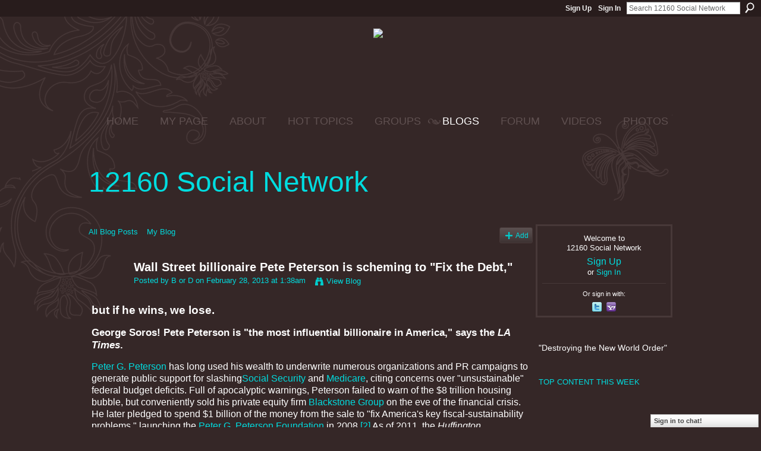

--- FILE ---
content_type: text/html; charset=UTF-8
request_url: https://12160.info/profiles/blogs/wall-street-billionaire-pete-peterson-is-scheming-to-fix-the-debt
body_size: 142953
content:
<!DOCTYPE html>
<html lang="en" xmlns:og="http://ogp.me/ns#" xmlns:fb="http://www.facebook.com/2008/fbml">
<head data-layout-view="default" class="xj_layout_head">
<script>
    window.dataLayer = window.dataLayer || [];
        </script>
<!-- Google Tag Manager -->
<script>(function(w,d,s,l,i){w[l]=w[l]||[];w[l].push({'gtm.start':
new Date().getTime(),event:'gtm.js'});var f=d.getElementsByTagName(s)[0],
j=d.createElement(s),dl=l!='dataLayer'?'&l='+l:'';j.async=true;j.src=
'https://www.googletagmanager.com/gtm.js?id='+i+dl;f.parentNode.insertBefore(j,f);
})(window,document,'script','dataLayer','GTM-T5W4WQ');</script>
<!-- End Google Tag Manager -->
    <meta http-equiv="Content-Type" content="text/html; charset=utf-8" />
    <title>Wall Street billionaire Pete Peterson is scheming to &quot;Fix the Debt,&quot; - 12160 Social Network</title>
    <link rel="icon" href="https://storage.ning.com/topology/rest/1.0/file/get/444731766?profile=original" type="image/x-icon" />
    <link rel="SHORTCUT ICON" href="https://storage.ning.com/topology/rest/1.0/file/get/444731766?profile=original" type="image/x-icon" />
    <meta name="description" content="but if he wins, we lose.
George Soros! Pete Peterson is  the most influential billionaire in America,  says the LA Times.
Peter G. Peterson has long used his w…" />
<meta name="title" content="Wall Street billionaire Pete Peterson is scheming to &quot;Fix the Debt,&quot;" />
<meta property="og:type" content="website" />
<meta property="og:url" content="https://12160.info/profiles/blogs/wall-street-billionaire-pete-peterson-is-scheming-to-fix-the-debt" />
<meta property="og:title" content="Wall Street billionaire Pete Peterson is scheming to &quot;Fix the Debt,&quot;" />
<meta property="og:image" content="http://www.sourcewatch.org/images/thumb/1/17/Bowles.jpg/150px-Bowles.jpg">
<meta name="twitter:card" content="summary" />
<meta name="twitter:title" content="Wall Street billionaire Pete Peterson is scheming to &quot;Fix the Debt,&quot;" />
<meta name="twitter:description" content="but if he wins, we lose.
George Soros! Pete Peterson is  the most influential billionaire in America,  says the LA Times.
Peter G. Peterson has long used his w…" />
<meta name="twitter:image" content="http://www.sourcewatch.org/images/thumb/1/17/Bowles.jpg/150px-Bowles.jpg" />
<link rel="image_src" href="http://www.sourcewatch.org/images/thumb/1/17/Bowles.jpg/150px-Bowles.jpg" />
<script type="text/javascript">
    djConfig = { preventBackButtonFix: false, isDebug: false }
ning = {"CurrentApp":{"premium":true,"iconUrl":"https:\/\/storage.ning.com\/topology\/rest\/1.0\/file\/get\/2746058009?profile=UPSCALE_150x150","url":"https12160.ning.com","domains":["12160.info"],"online":true,"privateSource":true,"id":"12160","appId":2649739,"description":"&quot;Destroying the New World Order&quot;","name":"12160 Social Network","owner":"15qf1tbjmxkv7","createdDate":"2008-12-27T04:46:11.413Z","runOwnAds":false,"category":{"politics":null,"conspiracy":null,"survival":null,"12160.info":null,"preppers":null,"chat":null,"12160":null},"tags":["politics","conspiracy","survival","12160.info","preppers","chat","12160"]},"CurrentProfile":null,"maxFileUploadSize":5};
        (function(){
            if (!window.ning) { return; }

            var age, gender, rand, obfuscated, combined;

            obfuscated = document.cookie.match(/xgdi=([^;]+)/);
            if (obfuscated) {
                var offset = 100000;
                obfuscated = parseInt(obfuscated[1]);
                rand = obfuscated / offset;
                combined = (obfuscated % offset) ^ rand;
                age = combined % 1000;
                gender = (combined / 1000) & 3;
                gender = (gender == 1 ? 'm' : gender == 2 ? 'f' : 0);
                ning.viewer = {"age":age,"gender":gender};
            }
        })();

        if (window.location.hash.indexOf('#!/') == 0) {
        window.location.replace(window.location.hash.substr(2));
    }
    window.xg = window.xg || {};
xg.captcha = {
    'shouldShow': false,
    'siteKey': '6Ldf3AoUAAAAALPgNx2gcXc8a_5XEcnNseR6WmsT'
};
xg.addOnRequire = function(f) { xg.addOnRequire.functions.push(f); };
xg.addOnRequire.functions = [];
xg.addOnFacebookLoad = function (f) { xg.addOnFacebookLoad.functions.push(f); };
xg.addOnFacebookLoad.functions = [];
xg._loader = {
    p: 0,
    loading: function(set) {  this.p++; },
    onLoad: function(set) {
                this.p--;
        if (this.p == 0 && typeof(xg._loader.onDone) == 'function') {
            xg._loader.onDone();
        }
    }
};
xg._loader.loading('xnloader');
if (window.bzplcm) {
    window.bzplcm._profileCount = 0;
    window.bzplcm._profileSend = function() { if (window.bzplcm._profileCount++ == 1) window.bzplcm.send(); };
}
xg._loader.onDone = function() {
            if(window.bzplcm)window.bzplcm.start('ni');
        xg.shared.util.parseWidgets();    var addOnRequireFunctions = xg.addOnRequire.functions;
    xg.addOnRequire = function(f) { f(); };
    try {
        if (addOnRequireFunctions) { dojo.lang.forEach(addOnRequireFunctions, function(onRequire) { onRequire.apply(); }); }
    } catch (e) {
        if(window.bzplcm)window.bzplcm.ts('nx').send();
        throw e;
    }
    if(window.bzplcm) { window.bzplcm.stop('ni'); window.bzplcm._profileSend(); }
};
window.xn = { track: { event: function() {}, pageView: function() {}, registerCompletedFlow: function() {}, registerError: function() {}, timer: function() { return { lapTime: function() {} }; } } };</script>
<meta name="medium" content="blog" /><link rel="alternate" type="application/atom+xml" title="B or D&#039;s Posts - 12160 Social Network" href="https://12160.info/profiles/blog/feed?user=3s6r37lrjxbz5&amp;xn_auth=no" /><link rel="alternate" type="application/atom+xml" title="Comments - Wall Street billionaire Pete Peterson is scheming to &quot;Fix the Debt,&quot; - 12160 Social Network" href="https://12160.info/profiles/comment/feed?attachedTo=2649739%3ABlogPost%3A1134378&amp;xn_auth=no" /><link rel="alternate" type="application/rss+xml" title="Latest Activity - 12160 Social Network" href="https://12160.info/activity/log/list?fmt=rss" />
<style type="text/css" media="screen,projection">
@import url("https://static.ning.com/socialnetworkmain/widgets/index/css/common-982.min.css?xn_version=3128532263");
@import url("https://static.ning.com/socialnetworkmain/widgets/profiles/css/component.min.css?xn_version=467783652");
@import url("https://static.ning.com/socialnetworkmain/widgets/chat/css/bottom-bar.min.css?xn_version=512265546");

</style>

<style type="text/css" media="screen,projection">
@import url("/generated-691c8c05e3bca9-94400461-css?xn_version=202511181459");

</style>

<style type="text/css" media="screen,projection">
@import url("/generated-691c8c04482b77-73729672-css?xn_version=202511181459");

</style>

<!--[if IE 6]>
    <link rel="stylesheet" type="text/css" href="https://static.ning.com/socialnetworkmain/widgets/index/css/common-ie6.min.css?xn_version=463104712" />
<![endif]-->
<!--[if IE 7]>
<link rel="stylesheet" type="text/css" href="https://static.ning.com/socialnetworkmain/widgets/index/css/common-ie7.css?xn_version=2712659298" />
<![endif]-->
<link rel="EditURI" type="application/rsd+xml" title="RSD" href="https://12160.info/profiles/blog/rsd" />
<script type="text/javascript">(function(a,b){if(/(android|bb\d+|meego).+mobile|avantgo|bada\/|blackberry|blazer|compal|elaine|fennec|hiptop|iemobile|ip(hone|od)|iris|kindle|lge |maemo|midp|mmp|netfront|opera m(ob|in)i|palm( os)?|phone|p(ixi|re)\/|plucker|pocket|psp|series(4|6)0|symbian|treo|up\.(browser|link)|vodafone|wap|windows (ce|phone)|xda|xiino/i.test(a)||/1207|6310|6590|3gso|4thp|50[1-6]i|770s|802s|a wa|abac|ac(er|oo|s\-)|ai(ko|rn)|al(av|ca|co)|amoi|an(ex|ny|yw)|aptu|ar(ch|go)|as(te|us)|attw|au(di|\-m|r |s )|avan|be(ck|ll|nq)|bi(lb|rd)|bl(ac|az)|br(e|v)w|bumb|bw\-(n|u)|c55\/|capi|ccwa|cdm\-|cell|chtm|cldc|cmd\-|co(mp|nd)|craw|da(it|ll|ng)|dbte|dc\-s|devi|dica|dmob|do(c|p)o|ds(12|\-d)|el(49|ai)|em(l2|ul)|er(ic|k0)|esl8|ez([4-7]0|os|wa|ze)|fetc|fly(\-|_)|g1 u|g560|gene|gf\-5|g\-mo|go(\.w|od)|gr(ad|un)|haie|hcit|hd\-(m|p|t)|hei\-|hi(pt|ta)|hp( i|ip)|hs\-c|ht(c(\-| |_|a|g|p|s|t)|tp)|hu(aw|tc)|i\-(20|go|ma)|i230|iac( |\-|\/)|ibro|idea|ig01|ikom|im1k|inno|ipaq|iris|ja(t|v)a|jbro|jemu|jigs|kddi|keji|kgt( |\/)|klon|kpt |kwc\-|kyo(c|k)|le(no|xi)|lg( g|\/(k|l|u)|50|54|\-[a-w])|libw|lynx|m1\-w|m3ga|m50\/|ma(te|ui|xo)|mc(01|21|ca)|m\-cr|me(rc|ri)|mi(o8|oa|ts)|mmef|mo(01|02|bi|de|do|t(\-| |o|v)|zz)|mt(50|p1|v )|mwbp|mywa|n10[0-2]|n20[2-3]|n30(0|2)|n50(0|2|5)|n7(0(0|1)|10)|ne((c|m)\-|on|tf|wf|wg|wt)|nok(6|i)|nzph|o2im|op(ti|wv)|oran|owg1|p800|pan(a|d|t)|pdxg|pg(13|\-([1-8]|c))|phil|pire|pl(ay|uc)|pn\-2|po(ck|rt|se)|prox|psio|pt\-g|qa\-a|qc(07|12|21|32|60|\-[2-7]|i\-)|qtek|r380|r600|raks|rim9|ro(ve|zo)|s55\/|sa(ge|ma|mm|ms|ny|va)|sc(01|h\-|oo|p\-)|sdk\/|se(c(\-|0|1)|47|mc|nd|ri)|sgh\-|shar|sie(\-|m)|sk\-0|sl(45|id)|sm(al|ar|b3|it|t5)|so(ft|ny)|sp(01|h\-|v\-|v )|sy(01|mb)|t2(18|50)|t6(00|10|18)|ta(gt|lk)|tcl\-|tdg\-|tel(i|m)|tim\-|t\-mo|to(pl|sh)|ts(70|m\-|m3|m5)|tx\-9|up(\.b|g1|si)|utst|v400|v750|veri|vi(rg|te)|vk(40|5[0-3]|\-v)|vm40|voda|vulc|vx(52|53|60|61|70|80|81|83|85|98)|w3c(\-| )|webc|whit|wi(g |nc|nw)|wmlb|wonu|x700|yas\-|your|zeto|zte\-/i.test(a.substr(0,4)))window.location.replace(b)})(navigator.userAgent||navigator.vendor||window.opera,'https://12160.info/m/blogpost?id=2649739%3ABlogPost%3A1134378');</script></head>
<body>
<!-- Google Tag Manager (noscript) -->
<noscript><iframe src="https://www.googletagmanager.com/ns.html?id=GTM-T5W4WQ"
height="0" width="0" style="display:none;visibility:hidden"></iframe></noscript>
<!-- End Google Tag Manager (noscript) -->
    <div class="xj_before_content"><div id='fb-root'></div>
<script>
  window.fbAsyncInit = function () {
    FB.init({
      appId      : '353272414090', 
      status     : true,   
      cookie     : true,   
      xfbml      : true, 
      version    : 'v2.3'  
    });
    var n = xg.addOnFacebookLoad.functions.length;
    for (var i = 0; i < n; i++) {
      xg.addOnFacebookLoad.functions[i]();
    }
    xg.addOnFacebookLoad = function (f) { f(); };
    xg.addOnFacebookLoad.functions = [];
  };
  (function() {
    var e = document.createElement('script');
    e.src = document.location.protocol + '//connect.facebook.net/en_US/sdk.js';
    e.async = true;
    document.getElementById('fb-root').appendChild(e);
  })();
</script>        <div id="xn_bar">
            <div id="xn_bar_menu">
                <div id="xn_bar_menu_branding" >
                                    </div>

                <div id="xn_bar_menu_more">
                    <form id="xn_bar_menu_search" method="GET" action="https://12160.info/main/search/search">
                        <fieldset>
                            <input type="text" name="q" id="xn_bar_menu_search_query" value="Search 12160 Social Network" _hint="Search 12160 Social Network" accesskey="4" class="text xj_search_hint" />
                            <a id="xn_bar_menu_search_submit" href="#" onclick="document.getElementById('xn_bar_menu_search').submit();return false">Search</a>
                        </fieldset>
                    </form>
                </div>

                            <ul id="xn_bar_menu_tabs">
                                            <li><a href="https://12160.info/main/authorization/signUp?target=https%3A%2F%2F12160.info%2Fprofiles%2Fblogs%2Fwall-street-billionaire-pete-peterson-is-scheming-to-fix-the-debt">Sign Up</a></li>
                                                <li><a href="https://12160.info/main/authorization/signIn?target=https%3A%2F%2F12160.info%2Fprofiles%2Fblogs%2Fwall-street-billionaire-pete-peterson-is-scheming-to-fix-the-debt">Sign In</a></li>
                                    </ul>
                        </div>
        </div>
        </div>
    <div class="xg_theme" data-layout-pack="benedick">
        <div id="xg_themebody">
            <div id="xg_ad_above_header" class="xg_ad xj_ad_above_header">
                    <div class="xg_module module-plain  html_module module_text xg_reset" data-module_name="text"
        >
            <div class="xg_module_body xg_user_generated">
            <h2 class="pagetitle" style="text-align: center;"><span style="font-size: 18pt;"><span style="font-size: 24pt;"><a href="https://storage.ning.com/topology/rest/1.0/file/get/9088381284?profile=original" target="_blank" rel="noopener"><img src="https://storage.ning.com/topology/rest/1.0/file/get/9088381284?profile=RESIZE_710x"  /></a>&#160;</span></span></h2>
<p></p>
<h2 class="pagetitle" style="text-align: center;"><span style="font-size: 18pt;"><span style="font-size: 24pt;">&#160;</span></span></h2>
        </div>
        </div>

                </div>        
            <div id="xg_head">
                <div id="xg_navigation" class="xj_navigation"><ul>
    <li id="xg_tab_main" class="xg_subtab"><a href="/"><span>HOME</span></a></li><li dojoType="SubTabHover" id="xg_tab_profile" class="xg_subtab"><a href="/profiles"><span>MY PAGE</span></a><div class="xg_subtab" style="display:none;position:absolute;"><ul class="xg_subtab" style="display:block;" ><li style="list-style:none !important;display:block;text-align:left;"><a href="/profiles/friend/listFeatured" style="float:none;"><span>FEATURED MEMBERS</span></a></li><li style="list-style:none !important;display:block;text-align:left;"><a href="/profiles/members/" style="float:none;"><span>12160 Members</span></a></li></ul></div></li><li dojoType="SubTabHover" id="xg_tab_xn97" class="xg_subtab"><a href="/profiles/blogs/12160-mission-statement"><span>ABOUT</span></a><div class="xg_subtab" style="display:none;position:absolute;"><ul class="xg_subtab" style="display:block;" ><li style="list-style:none !important;display:block;text-align:left;"><a href="/forum/topics/what-does-12160-mean-what-is-12160" style="float:none;"><span>12160 MEANING</span></a></li><li style="list-style:none !important;display:block;text-align:left;"><a href="/main/authorization/signUp?" target="_blank" style="float:none;"><span>JOIN  12160</span></a></li><li style="list-style:none !important;display:block;text-align:left;"><a href="/profiles/blogs/site-ning-terms-of-service?xg_source=activity" style="float:none;"><span>SITE (NING) TOS</span></a></li><li style="list-style:none !important;display:block;text-align:left;"><a href="/profiles/blogs/site-help-amp-tips-work-in" style="float:none;"><span>SITE HELP &amp; TIPS</span></a></li><li style="list-style:none !important;display:block;text-align:left;"><a href="/photo/report-an-issue?context=user" style="float:none;"><span>Report an Issue</span></a></li></ul></div></li><li dojoType="SubTabHover" id="xg_tab_xn66" class="xg_subtab"><a href="/leaderboards"><span>HOT TOPICS</span></a><div class="xg_subtab" style="display:none;position:absolute;"><ul class="xg_subtab" style="display:block;" ><li style="list-style:none !important;display:block;text-align:left;"><a href="/leaderboards/topcontent/week" style="float:none;"><span>Top Content this Week</span></a></li><li style="list-style:none !important;display:block;text-align:left;"><a href="http://nwo-patriot-link-news.blogspot.jp/" target="_blank" style="float:none;"><span>12160 RSS Feeds</span></a></li></ul></div></li><li dojoType="SubTabHover" id="xg_tab_xn81" class="xg_subtab"><a href="/profiles/blogs/quick-group-finder"><span>GROUPS</span></a><div class="xg_subtab" style="display:none;position:absolute;"><ul class="xg_subtab" style="display:block;" ><li style="list-style:none !important;display:block;text-align:left;"><a href="/groups/group/listFeatured" style="float:none;"><span>Featured Groups</span></a></li></ul></div></li><li dojoType="SubTabHover" id="xg_tab_blogs" class="xg_subtab this"><a href="/profiles/blog/list?promoted=1"><span>BLOGS</span></a><div class="xg_subtab" style="display:none;position:absolute;"><ul class="xg_subtab" style="display:block;" ><li style="list-style:none !important;display:block;text-align:left;"><a href="/profiles/blog/list" style="float:none;"><span>All Blog Posts</span></a></li><li style="list-style:none !important;display:block;text-align:left;"><a href="/profiles/blog/new" style="float:none;"><span>ADD BLOG</span></a></li></ul></div></li><li dojoType="SubTabHover" id="xg_tab_forum" class="xg_subtab"><a href="/forum/topic/featured"><span>FORUM</span></a><div class="xg_subtab" style="display:none;position:absolute;"><ul class="xg_subtab" style="display:block;" ><li style="list-style:none !important;display:block;text-align:left;"><a href="/forum" style="float:none;"><span>All Discussions</span></a></li><li style="list-style:none !important;display:block;text-align:left;"><a href="/forum/topic/new?target=http%3A%2F%2F12160.info%2Fforum" style="float:none;"><span>ADD DISCUSSION</span></a></li><li style="list-style:none !important;display:block;text-align:left;"><a href="/leaderboards/discussions/week" style="float:none;"><span>Trending Discussions</span></a></li></ul></div></li><li dojoType="SubTabHover" id="xg_tab_video" class="xg_subtab"><a href="/video/video/listFeatured"><span>VIDEOS</span></a><div class="xg_subtab" style="display:none;position:absolute;"><ul class="xg_subtab" style="display:block;" ><li style="list-style:none !important;display:block;text-align:left;"><a href="/video/video" style="float:none;"><span>All VIDEOS</span></a></li><li style="list-style:none !important;display:block;text-align:left;"><a href="/video/video/addEmbed" style="float:none;"><span>ADD VIDEO</span></a></li><li style="list-style:none !important;display:block;text-align:left;"><a href="/leaderboards/videos/week" style="float:none;"><span>Trending Videos</span></a></li></ul></div></li><li dojoType="SubTabHover" id="xg_tab_photo" class="xg_subtab"><a href="/photo/photo/listFeatured"><span>PHOTOS</span></a><div class="xg_subtab" style="display:none;position:absolute;"><ul class="xg_subtab" style="display:block;" ><li style="list-style:none !important;display:block;text-align:left;"><a href="/photo" style="float:none;"><span>All PHOTOS</span></a></li><li style="list-style:none !important;display:block;text-align:left;"><a href="/photo/photo/new" style="float:none;"><span>ADD Photos</span></a></li><li style="list-style:none !important;display:block;text-align:left;"><a href="/leaderboards/videos/week" style="float:none;"><span>Trending Photos</span></a></li><li style="list-style:none !important;display:block;text-align:left;"><a href="/photo/album/listFeatured" style="float:none;"><span>Featured Photo Albums</span></a></li><li style="list-style:none !important;display:block;text-align:left;"><a href="/photo/album/list" style="float:none;"><span>All Photo Albums</span></a></li></ul></div></li></ul>
</div>
                <div id="xg_masthead">
                    <h1 id="xg_sitename" class="xj_site_name"><a id="application_name_header_link" href="/">12160 Social Network</a></h1>
                    <p id="xg_sitedesc" class="xj_site_desc"></p>
                </div>
            </div>
            <div id="xg_ad_below_header" class="xg_ad xj_ad_below_header dy-displaynone">
						
					</div>
            <div id="xg" class="xg_widget_profiles xg_widget_profiles_blog xg_widget_profiles_blog_show">
                	
                <div id="xg_body">
                    <div class="xj_notifications"></div>
                    <div class="xg_column xg_span-16" id="column1">
                        <div id="xg_canvas" class="xj_canvas">
                            <ul class="navigation easyclear"><li><a href="https://12160.info/profiles/blog/list">All Blog Posts</a></li><li><a href="https://12160.info/profiles/blog/list?my=1">My Blog</a></li><li class="right  xg_lightborder navbutton"><a href="https://12160.info/profiles/blog/new" class="xg_sprite xg_sprite-add">Add</a></li></ul>
<div class="xg_module xg_blog xg_blog_detail xg_blog_mypage xg_module_with_dialog">
        <div class="xg_headline xg_headline-img xg_headline-2l">
    <div class="ib"><span class="xg_avatar"><a class="fn url" href="http://12160.info/profile/BrianGeorge"  title="B or D"><span class="table_img dy-avatar dy-avatar-64 "><img  class="photo photo" src="https://storage.ning.com/topology/rest/1.0/file/get/1798382264?profile=RESIZE_64x64&amp;width=64&amp;height=64&amp;crop=1%3A1" alt="" /></span></a></span></div>
<div class="tb"><h1>Wall Street billionaire Pete Peterson is scheming to &quot;Fix the Debt,&quot;</h1>
        <ul class="navigation byline">
            <li><a class="nolink">Posted by </a><a href="/profile/BrianGeorge">B or D</a><a class="nolink"> on February 28, 2013 at 1:38am</a></li>
            <li><a class="xg_sprite xg_sprite-view" href="https://12160.info/profiles/blog/list?user=3s6r37lrjxbz5">View Blog</a></li>
        </ul>
    </div>
</div>
    <div class="xg_module_body">
        <div class="postbody">
                    <div class="xg_user_generated">
                <p><strong><span class="font-size-4">but if he wins, we lose.</span></strong></p>
<div><div><h3><span class="mw-headline" id="Move_over.2C_David_Koch_and_George_Soros.21_Pete_Peterson_is_.22the_most_influential_billionaire_in_America.2C.22_says_the_LA_Times.">George Soros! Pete Peterson is "the most influential billionaire in America," says the <i>LA Times</i>.</span></h3>
<p><b><a rel=nofollow href="http://www.sourcewatch.org/index.php/Peter_G._Peterson" title="Peter G. Peterson" class="mw-redirect">Peter G. Peterson</a></b> has long used his wealth to underwrite numerous organizations and PR campaigns to generate public support for slashing<a rel=nofollow href="http://www.sourcewatch.org/index.php/Social_Security" title="Social Security" class="mw-redirect">Social Security</a> and <a rel=nofollow href="http://www.sourcewatch.org/index.php/Medicare" title="Medicare">Medicare</a>, citing concerns over "unsustainable" federal budget deficits. Full of apocalyptic warnings, Peterson failed to warn of the $8 trillion housing bubble, but conveniently sold his private equity firm <a rel=nofollow href="http://www.sourcewatch.org/index.php/Blackstone_Group" title="Blackstone Group">Blackstone Group</a> on the eve of the financial crisis. He later pledged to spend $1 billion of the money from the sale to "fix America's key fiscal-sustainability problems," launching the <a rel=nofollow href="http://www.sourcewatch.org/index.php/Peter_G._Peterson_Foundation" title="Peter G. Peterson Foundation">Peter G. Peterson Foundation</a> in 2008.<sup id="cite_ref-1" class="reference"><a rel=nofollow href="http://www.sourcewatch.org/index.php?title=Portal:Fix_the_Debt#cite_note-1">[2]</a></sup> As of 2011, the <i>Huffington Post</i> reported that Peterson had personally given $458 million to the Foundation.<sup id="cite_ref-2" class="reference"><a rel=nofollow href="http://www.sourcewatch.org/index.php?title=Portal:Fix_the_Debt#cite_note-2">[3]</a></sup></p>
<p>Peterson told the <i>Washington Post</i> that he gave Fix the Debt $5 million in funding;<sup id="cite_ref-3" class="reference"><a rel=nofollow href="http://www.sourcewatch.org/index.php?title=Portal:Fix_the_Debt#cite_note-3">[4]</a></sup> Fix the Debt was announced on the Peterson Foundation website<sup id="cite_ref-4" class="reference"><a rel=nofollow href="http://www.sourcewatch.org/index.php?title=Portal:Fix_the_Debt#cite_note-4">[5]</a></sup> and Peterson appeared at the Fix the Debt launch in July 2012.<sup id="cite_ref-5" class="reference"><a rel=nofollow href="http://www.sourcewatch.org/index.php?title=Portal:Fix_the_Debt#cite_note-5">[6]</a></sup> Peterson also funds Fix the Debt parent organization <a rel=nofollow href="http://www.sourcewatch.org/index.php/Committee_for_a_Responsible_Federal_Budget" title="Committee for a Responsible Federal Budget">Committee for a Responsible Federal Budget</a> at the<a rel=nofollow href="http://www.sourcewatch.org/index.php/New_America_Foundation" title="New America Foundation">New America Foundation</a>. Even before the 2012 Campaign to <a rel=nofollow href="http://www.sourcewatch.org/index.php/Fix_the_Debt" title="Fix the Debt" class="mw-redirect">Fix the Debt</a>, Peterson poured millions into a multifaceted effort to support the <a rel=nofollow href="http://www.sourcewatch.org/index.php/Simpson-Bowles_Commission" title="Simpson-Bowles Commission">Simpson-Bowles Commission</a> and its $4 trillion austerity package, a plan that would cost the nation four million jobs, according to the Economic Policy Institute,<sup id="cite_ref-EPI_6-0" class="reference"><a rel=nofollow href="http://www.sourcewatch.org/index.php?title=Portal:Fix_the_Debt#cite_note-EPI-6">[7]</a></sup> and "destroy Social Security as we know it," according to Social Security Works.<sup id="cite_ref-7" class="reference"><a rel=nofollow href="http://www.sourcewatch.org/index.php?title=Portal:Fix_the_Debt#cite_note-7">[8]</a></sup> He bankrolled nineteen "<a rel=nofollow href="http://www.sourcewatch.org/index.php/America_Speaks" title="America Speaks">America Speaks</a>" Town Hall meetings, which spectacularly backfired, launched the "<a rel=nofollow href="http://www.sourcewatch.org/index.php/Peter_Peterson#OweNo_Ad_Campaign.2C_November_2010" title="Peter Peterson">OweNo</a>" TV ad campaign, and funded the <a rel=nofollow href="http://www.sourcewatch.org/index.php/Concord_Coalition" title="Concord Coalition">Concord Coalition</a>’s <a rel=nofollow href="http://www.sourcewatch.org/index.php/Peter_Peterson#Concord_Coalition.27s_.22Fiscal_Solutions_Tour.2C.22_September_2010" title="Peter Peterson">Fiscal Solutions</a> tour to take the message to the heartland. When the commission blew up -- failing to get the votes needed to advance a plan to Congress -- Peterson gave Bowles and Simpson a new perch at the <a rel=nofollow href="http://www.sourcewatch.org/index.php/Committee_for_a_Responsible_Federal_Budget" title="Committee for a Responsible Federal Budget">Committee for a Responsible Federal Budget</a> to allow them to continue to scold Congress. <b>Learn more about Pete Peterson in "<a rel=nofollow rel="nofollow" class="external text" href="http://www.thenation.com/article/173020/pete-petersons-long-history-deficit-scaremongering">Peterson's Long History of Deficit Scaremongering</a>" in <i>The Nation</i>.</b></p>
<div class="noprint"></div>
</div>
<div><h2><span class="mw-headline" id="Key_Findings_.26_Useful_Charts"><i>Key Findings &amp; Useful Charts</i></span></h2>
</div>
<div><h3><span class="mw-headline" id="Astroturf_Supergroup">Astroturf Supergroup</span></h3>
<p>With 127 CEOs able to schedule meetings with President Obama and Congressional leaders, numerous PR firms lending a hand,<sup id="cite_ref-PRW_8-0" class="reference"><a rel=nofollow href="http://www.sourcewatch.org/index.php?title=Portal:Fix_the_Debt#cite_note-PRW-8">[9]</a></sup> 80 staff,<sup id="cite_ref-Fortune_9-0" class="reference"><a rel=nofollow href="http://www.sourcewatch.org/index.php?title=Portal:Fix_the_Debt#cite_note-Fortune-9">[10]</a></sup> multiple Peterson funded "partner" groups, and 23 phony state chapters, this incarnation of the Peterson message machine must be taken seriously. Fix the Debt documents say the group is targeting a budget of $60 million for the "first phase," <sup id="cite_ref-10" class="reference"><a rel=nofollow href="http://www.sourcewatch.org/index.php?title=Portal:Fix_the_Debt#cite_note-10">[11]</a></sup> but in February 2013 Fix the Debt's spokesperson told CMD the organization had only raised $40 million so far. Fix the Debt engaged in a multi-million dollar paid ad campaign in the run-up to the so-called "fiscal cliff" and now is taking that campaign outside the beltway, which is "increasingly resembling a presidential race with grassroots style organizing and offices in places like New Hampshire and Ohio," writes <i>Fortune</i> magazine.<sup id="cite_ref-Fortune_9-1" class="reference"><a rel=nofollow href="http://www.sourcewatch.org/index.php?title=Portal:Fix_the_Debt#cite_note-Fortune-9">[10]</a></sup> As of February 2013, group was touting it 345,000 members/petition signatures. That sounds impressive until one learns that a number of CEOs, such as the CEO of Caterpillar Inc., wrote to 130,000 employees encouraging them to sign <sup id="cite_ref-11" class="reference"><a rel=nofollow href="http://www.sourcewatch.org/index.php?title=Portal:Fix_the_Debt#cite_note-11">[12]</a></sup>and one recalls that their goal was 10 million.<sup id="cite_ref-12" class="reference"><a rel=nofollow href="http://www.sourcewatch.org/index.php?title=Portal:Fix_the_Debt#cite_note-12">[13]</a></sup><b>Learn more about the firms and the stunts behind the PR spin in the article <a rel=nofollow rel="nofollow" class="external text" href="http://www.thenation.com/article/173018/pete-petersons-puppet-populists">"Pete Peterson's Puppet Populists"</a> and the <a rel=nofollow href="http://www.sourcewatch.org/index.php/Fix_the_Debt%27s_Partner_Groups" title="Fix the Debt's Partner Groups">Fix the Debt Partners page</a>.</b></p>
<h3><span class="mw-headline" id="Undisclosed_Conflicts_of_Interest">Undisclosed Conflicts of Interest</span></h3>
<p>Fix the Debt biographies fail to reveal that their core leadership team is riddled with conflicts of interest. Public Accountability Initiative (PAI) points to at least 13 steering committee members with financial ties to firms that lobby on deficit-related matters that are not disclosed in their glossy Fix the Debt bios. These firms lobby to preserve dozens of costly tax breaks (including the “carried interest” tax loophole that made Pete Peterson a rich man) or to hold off new taxes, such as the “Robin Hood Tax,” a proposed financial speculation tax that could raise as much as a $1 trillion over 10 years.<sup id="cite_ref-CTJ_13-0" class="reference"><a rel=nofollow href="http://www.sourcewatch.org/index.php?title=Portal:Fix_the_Debt#cite_note-CTJ-13">[14]</a></sup> <b><a rel=nofollow href="http://www.sourcewatch.org/index.php/Fix_the_Debt%27s_Leadership_Table" title="Fix the Debt's Leadership Table" class="mw-redirect">Click here to see a chart of these conflicts of interest and tax lo...</a></b></p>
<h3><span class="mw-headline" id="Prominent_CEOs_Fail_to_Fully_Fund_Employee_Pension_Plans">Prominent CEOs Fail to Fully Fund Employee Pension Plans</span></h3>
<p>While Fix the Debt’s 127 CEOs call for cuts to Social Security (a program that does not contribute to the deficit since it is has a surplus and is accounted for outside the federal budget), many of the publicly-traded Fix the Debt firms underfund their employee pension plans by some $103 billion making their employees even more dependent on Social Security.<sup id="cite_ref-14" class="reference"><a rel=nofollow href="http://www.sourcewatch.org/index.php?title=Portal:Fix_the_Debt#cite_note-14">[15]</a></sup> The CEOs, of course, enjoy lavish retirement packages, averaging $9 million each, according to a study by the Institute for Policy Studies.<sup id="cite_ref-15" class="reference"><a rel=nofollow href="http://www.sourcewatch.org/index.php?title=Portal:Fix_the_Debt#cite_note-15">[16]</a></sup> <b><a rel=nofollow rel="nofollow" class="external text" href="http://www.sourcewatch.org/images/a/ac/FTD_Pensions_Chart.pdf">Click here to see a chart of CEO retirement assets vs. underfunded ...</a></b></p>
<h3><span class="mw-headline" id="The_Real_Corporate_Tax_Loophole_Agenda">The Real Corporate Tax Loophole Agenda</span></h3>
<p>Many Fix the Debt firms pay a negative tax rate, which contributes greatly to the federal deficit. Worse, Fix the Debt firms are pushing for a "globally competitive"<a rel=nofollow rel="nofollow" class="external text" href="http://www.sourcewatch.org/images/e/ef/FTD.powerpoint.pdf">territorial tax system</a> that would increase the debt by $1 trillion over ten years and encourage the offshoring of U.S. jobs, according to Citizens for Tax Justice.<sup id="cite_ref-CTJ_13-1" class="reference"><a rel=nofollow href="http://www.sourcewatch.org/index.php?title=Portal:Fix_the_Debt#cite_note-CTJ-13">[14]</a></sup> This tax cut is not listed in their online goals and rarely spoken of explicitly, but it is mentioned on a slideshow buried on the group's website. The switch would not only add to the deficit, it results in a windfall of some $134 billion dollars for at least 63 Fix the Debt firms, including Google and GE, according to a report by the Institute for Policy Studies.<sup id="cite_ref-16" class="reference"><a rel=nofollow href="http://www.sourcewatch.org/index.php?title=Portal:Fix_the_Debt#cite_note-16">[17]</a></sup> <b><a rel=nofollow rel="nofollow" class="external text" href="http://www.sourcewatch.org/images/0/01/FTD_Territorial_Tax_Chart.pdf">Click here to see a table of 10 top winners from a territorial tax ...</a></b></p>
<h3><span class="mw-headline" id="Many_of_the_Firms_Are_Federal_Defense_Contractors">Many of the Firms Are Federal Defense Contractors</span></h3>
<p>While Fix the Debt targets government programs for the middle class, 38 Fix the Debt leaders are tied to  companies with defense contracts totaling $43.4 billion in 2012, as PAI has documented.<sup id="cite_ref-17" class="reference"><a rel=nofollow href="http://www.sourcewatch.org/index.php?title=Portal:Fix_the_Debt#cite_note-17">[18]</a></sup> Boeing (with $25.1 billion in defense contracts) and Northrop Grumman (with $8.5 billion) lead the pack. Boeing CEO W. James McNerney, Jr. is on Fix the Debt’s CEO Council, and Northrop Grumman board member Vic Fazio is on Fix the Debt’s steering committee. <b><a rel=nofollow rel="nofollow" class="external text" href="http://www.sourcewatch.org/images/7/78/FTD_Defense_Chart.pdf">Click here to see a chart of the top six defense contractors with F...</a></b></p>
</div>
<div><h2><span class="mw-headline" id="Fix_the_Debt_Leaders_.26_Conflicts_of_Interest"><i>Fix the Debt Leaders &amp; Conflicts of Interest</i></span></h2>
</div>
<div><p>Fix the Debt biographies consistently fail to expose the financial and lobbying ties of Fix the Debt leaders. <b>You can see a chart of undisclosed financial interests by clicking <a rel=nofollow href="http://www.sourcewatch.org/index.php/Fix_the_Debt%27s_Leadership_Table" title="Fix the Debt's Leadership Table" class="mw-redirect">here</a> or visit our <a rel=nofollow href="http://www.sourcewatch.org/index.php/Fix_the_Debt%27s_Leadership" title="Fix the Debt's Leadership">Fix the Debt Leaders</a> page for more detail.</b></p>
<h3><span class="mw-headline" id="Erskine_Bowles">Erskine Bowles</span></h3>
<div class="floatleft"><a rel=nofollow href="http://www.sourcewatch.org/index.php/File:Bowles.jpg" class="image"><img alt="Bowles.jpg" src="http://www.sourcewatch.org/images/thumb/1/17/Bowles.jpg/150px-Bowles.jpg" width="150" height="148"/></a></div>
Erskine Bowles, a <a rel=nofollow href="http://www.sourcewatch.org/index.php/Fix_the_Debt" title="Fix the Debt" class="mw-redirect">Fix the Debt</a> co-founder<sup id="cite_ref-FTDLead_18-0" class="reference"><a rel=nofollow href="http://www.sourcewatch.org/index.php?title=Portal:Fix_the_Debt#cite_note-FTDLead-18">[19]</a></sup> and board member of Fix the Debt's parent organization, the Peterson-funded CRFB,<sup id="cite_ref-19" class="reference"><a rel=nofollow href="http://www.sourcewatch.org/index.php?title=Portal:Fix_the_Debt#cite_note-19">[20]</a></sup> is best known for his co-chairmanship of the <a rel=nofollow href="http://www.sourcewatch.org/index.php/Simpson-Bowles_Commission" title="Simpson-Bowles Commission">Simpson-Bowles Commission</a> and for being Bill Clinton's chief of staff. Yet he has deep ties to the financial industry, which has lobbied heavily on tax issues.<sup id="cite_ref-20" class="reference"><a rel=nofollow href="http://www.sourcewatch.org/index.php?title=Portal:Fix_the_Debt#cite_note-20">[21]</a></sup> <b>UNDISCLOSED CONFLICT OF INTEREST:</b>Bowles has served on the board of Morgan Stanley since 2005<sup id="cite_ref-21" class="reference"><a rel=nofollow href="http://www.sourcewatch.org/index.php?title=Portal:Fix_the_Debt#cite_note-21">[22]</a></sup> (with annual compensation of $345,000 in 2011).<sup id="cite_ref-22" class="reference"><a rel=nofollow href="http://www.sourcewatch.org/index.php?title=Portal:Fix_the_Debt#cite_note-22">[23]</a></sup><sup id="cite_ref-23" class="reference"><a rel=nofollow href="http://www.sourcewatch.org/index.php?title=Portal:Fix_the_Debt#cite_note-23">[24]</a></sup> Morgan Stanley played a major role in the 2008 financial crisis and secretly borrowed over $107 billion from the Federal Reserve according to Bloomberg News.<sup id="cite_ref-24" class="reference"><a rel=nofollow href="http://www.sourcewatch.org/index.php?title=Portal:Fix_the_Debt#cite_note-24">[25]</a></sup> His wife, Crandall C. Bowles, is on the executive committee of the board of directors of JP Morgan Chase<sup id="cite_ref-Crandall_Bio_25-0" class="reference"><a rel=nofollow href="http://www.sourcewatch.org/index.php?title=Portal:Fix_the_Debt#cite_note-Crandall_Bio-25">[26]</a></sup> (with annual compensation of $245,000 in 2011).<sup id="cite_ref-26" class="reference"><a rel=nofollow href="http://www.sourcewatch.org/index.php?title=Portal:Fix_the_Debt#cite_note-26">[27]</a></sup><br />
<p></p>
<h3><span class="mw-headline" id="Ed_Rendell">Ed Rendell</span></h3>
<div class="floatleft"><a rel=nofollow href="http://www.sourcewatch.org/index.php/File:Rendell.jpg" class="image"><img alt="Rendell.jpg" src="http://www.sourcewatch.org/images/f/f7/Rendell.jpg" width="150" height="172"/></a></div>
Ed Rendell is a co-chairman of <strong class="selflink">Fix the Debt</strong>.<sup id="cite_ref-FTDLead_18-1" class="reference"><a rel=nofollow href="http://www.sourcewatch.org/index.php?title=Portal:Fix_the_Debt#cite_note-FTDLead-18">[19]</a></sup> In media appearances, he is only introduced as the former Democratic governor of Pennsylvania (2003-2011), yet he has extensive corporate and financial ties.<b>UNDISCLOSED CONFLICT OF INTEREST:</b> Rendell lobbied for KCI USA, a wound care technology company, on Medicare and Medicaid reimbursements in 2012.<sup id="cite_ref-27" class="reference"><a rel=nofollow href="http://www.sourcewatch.org/index.php?title=Portal:Fix_the_Debt#cite_note-27">[28]</a></sup>Rendell is special counsel to the law firm Ballard Spahr<sup id="cite_ref-28" class="reference"><a rel=nofollow href="http://www.sourcewatch.org/index.php?title=Portal:Fix_the_Debt#cite_note-28">[29]</a></sup> -- which has been criticized as a union-busting law firm--<sup id="cite_ref-29" class="reference"><a rel=nofollow href="http://www.sourcewatch.org/index.php?title=Portal:Fix_the_Debt#cite_note-29">[30]</a></sup> -- where he focuses on privatization and housing, with an emphasis on infrastructure.<sup id="cite_ref-30" class="reference"><a rel=nofollow href="http://www.sourcewatch.org/index.php?title=Portal:Fix_the_Debt#cite_note-30">[31]</a></sup> Rendell is also a senior adviser at Greenhill &amp; Co., a multinational investment bank. Ninety percent of Greenhill's revenue comes from advisory assignments,<sup id="cite_ref-31" class="reference"><a rel=nofollow href="http://www.sourcewatch.org/index.php?title=Portal:Fix_the_Debt#cite_note-31">[32]</a></sup> including to public officials. Rendell is a strong proponent of "public private partnerships" (PPPs) in infrastructure, which have been criticized as a dubious form of privatization of public assets.<sup id="cite_ref-32" class="reference"><a rel=nofollow href="http://www.sourcewatch.org/index.php?title=Portal:Fix_the_Debt#cite_note-32">[33]</a></sup> Rendell is also on the advisory board of Verdeva, a firm developing technology to track motorists at the gas pump so they can be taxed for infrastructure revenue, an industry-favored measure for developing the income streams they need to finance infrastructure deals.<sup id="cite_ref-33" class="reference"><a rel=nofollow href="http://www.sourcewatch.org/index.php?title=Portal:Fix_the_Debt#cite_note-33">[34]</a></sup> He has also joined the venture capital firm Element Partners as an operating partner.<sup id="cite_ref-34" class="reference"><a rel=nofollow href="http://www.sourcewatch.org/index.php?title=Portal:Fix_the_Debt#cite_note-34">[35]</a></sup> Element Partners recently invested in oil and gas extraction (<a rel=nofollow href="http://www.sourcewatch.org/index.php/Fracking" title="Fracking">fracking</a>) from the <a rel=nofollow href="http://www.sourcewatch.org/index.php/Marcellus_Shale" title="Marcellus Shale">Marcellus formation</a>.<sup id="cite_ref-35" class="reference"><a rel=nofollow href="http://www.sourcewatch.org/index.php?title=Portal:Fix_the_Debt#cite_note-35">[36]</a></sup><br />
<h3><span class="mw-headline" id="Maya_MacGuineas">Maya MacGuineas</span></h3>
<div class="floatleft"><a rel=nofollow href="http://www.sourcewatch.org/index.php/File:MacGuineas.jpg" class="image"><img alt="MacGuineas.jpg" src="http://www.sourcewatch.org/images/thumb/3/31/MacGuineas.jpg/150px-MacGuineas.jpg" width="150" height="196"/></a></div>
Maya MacGuineas spearheads the <a rel=nofollow href="http://www.sourcewatch.org/index.php/Fix_the_Debt" title="Fix the Debt" class="mw-redirect">Fix the Debt</a>campaign. She is the president of Fix the Debt's parent organization, the Committee for a Responsible Federal Budget, which is a project of the Peterson-funded <a rel=nofollow href="http://www.sourcewatch.org/index.php/New_America_Foundation" title="New America Foundation">New America Foundation</a> (NAF). MacGuineas was dubbed "queen of the deficit scolds" by economist Paul Krugman<sup id="cite_ref-36" class="reference"><a rel=nofollow href="http://www.sourcewatch.org/index.php?title=Portal:Fix_the_Debt#cite_note-36">[37]</a></sup> Although it is not disclosed on her Fix the Debt bio, she has long advocated for the privatization of Social Security (see 2001 <a rel=nofollow rel="nofollow" class="external text" href="http://www.ssa.gov/history/reports/pcsss/MacGuineas_Testimony.pdf">testimony.</a>)<sup id="cite_ref-37" class="reference"><a rel=nofollow href="http://www.sourcewatch.org/index.php?title=Portal:Fix_the_Debt#cite_note-37">[38]</a></sup><b>UNDISCLOSED CONFLICT OF INTEREST:</b>MacGuineas' husband Robin Brooks is a managing director and a currency trading analyst at <a rel=nofollow href="http://www.sourcewatch.org/index.php/Goldman_Sachs" title="Goldman Sachs">Goldman Sachs</a>.<sup id="cite_ref-38" class="reference"><a rel=nofollow href="http://www.sourcewatch.org/index.php?title=Portal:Fix_the_Debt#cite_note-38">[39]</a></sup> Goldman Sachs lobbies around federal tax issues affecting banking and securities and is a member of the Managed Funds Association, which lobbies against efforts to make Wall Street pay its fair share such as the proposed "Robin Hood Tax," a <a rel=nofollow href="http://www.sourcewatch.org/index.php/Financial_transaction_tax" title="Financial transaction tax">a tiny tax on trades</a> that some economists project could raise $1 trillion over 10 years.<sup id="cite_ref-39" class="reference"><a rel=nofollow href="http://www.sourcewatch.org/index.php?title=Portal:Fix_the_Debt#cite_note-39">[40]</a></sup><sup id="cite_ref-40" class="reference"><a rel=nofollow href="http://www.sourcewatch.org/index.php?title=Portal:Fix_the_Debt#cite_note-40">[41]</a></sup><br />
<div class="noprint"></div>
</div>
<div><h2><span class="mw-headline" id="Peterson-Funded_Fix_the_Debt_Partner_Groups"><i>Peterson-Funded Fix the Debt Partner Groups</i></span></h2>
</div>
<div><p>Pete Peterson has given at least $5 million to <a rel=nofollow href="http://www.sourcewatch.org/index.php/Fix_the_Debt" title="Fix the Debt" class="mw-redirect">Fix the Debt</a>, according to the<i>Washington Post</i>.<sup id="cite_ref-41" class="reference"><a rel=nofollow href="http://www.sourcewatch.org/index.php?title=Portal:Fix_the_Debt#cite_note-41">[42]</a></sup> Fix the Debt is listed as a project of the <a rel=nofollow href="http://www.sourcewatch.org/index.php/Committee_for_a_Responsible_Federal_Budget" title="Committee for a Responsible Federal Budget">Committee for a Responsible Federal Budget</a> (CRFB) on CRFB's website. Peterson has long funded CRFB and served on its board.<sup id="cite_ref-42" class="reference"><a rel=nofollow href="http://www.sourcewatch.org/index.php?title=Portal:Fix_the_Debt#cite_note-42">[43]</a></sup> CRFB is itself a project of the <a rel=nofollow href="http://www.sourcewatch.org/index.php/New_America_Foundation" title="New America Foundation">New America Foundation</a> (NAF). In the 1990s, CRFB partnered with tobacco firms, anxious to avoid higher excise taxes on cigarettes, to tank the Clinton health care plan.<sup id="cite_ref-43" class="reference"><a rel=nofollow href="http://www.sourcewatch.org/index.php?title=Portal:Fix_the_Debt#cite_note-43">[44]</a></sup>Today, critics claim CRFB is a "Trojan Horse" for a similar agenda to cut taxes for wealthy corporations who want to create a territorial tax system.<sup id="cite_ref-44" class="reference"><a rel=nofollow href="http://www.sourcewatch.org/index.php?title=Portal:Fix_the_Debt#cite_note-44">[45]</a></sup></p>
<p>The <a rel=nofollow href="http://www.sourcewatch.org/index.php/Peter_G._Peterson_Foundation" title="Peter G. Peterson Foundation">Peter G. Peterson Foundation</a> funds at least six of the "partner" organizations listed on Fix the Debt's website:</p>
<ul>
<li>Committee for a Responsible Federal Budget/New America Foundation: $2,050,000,<sup id="cite_ref-CRFB_45-0" class="reference"><a rel=nofollow href="http://www.sourcewatch.org/index.php?title=Portal:Fix_the_Debt#cite_note-CRFB-45">[46]</a></sup></li>
<li><a rel=nofollow href="http://www.sourcewatch.org/index.php/The_Moment_of_Truth_Project" title="The Moment of Truth Project">The Moment of Truth Project</a>: $300,000 (another project of CRFB),<sup id="cite_ref-CRFB_45-1" class="reference"><a rel=nofollow href="http://www.sourcewatch.org/index.php?title=Portal:Fix_the_Debt#cite_note-CRFB-45">[46]</a></sup></li>
<li><a rel=nofollow href="http://www.sourcewatch.org/index.php/Comeback_America_Initiative" title="Comeback America Initiative">Comeback America Initiative</a>: $3,100,000,<sup id="cite_ref-CAI_46-0" class="reference"><a rel=nofollow href="http://www.sourcewatch.org/index.php?title=Portal:Fix_the_Debt#cite_note-CAI-46">[47]</a></sup></li>
<li><a rel=nofollow href="http://www.sourcewatch.org/index.php/Committee_for_Economic_Development" title="Committee for Economic Development">Committee for Economic Development</a>: $1,853,616,<sup id="cite_ref-CED_47-0" class="reference"><a rel=nofollow href="http://www.sourcewatch.org/index.php?title=Portal:Fix_the_Debt#cite_note-CED-47">[48]</a></sup> and</li>
<li><a rel=nofollow href="http://www.sourcewatch.org/index.php/Concord_Coalition" title="Concord Coalition">Concord Coalition</a>: $6,036,060 (including $1,500,000 in matching funds).<sup id="cite_ref-Concord_48-0" class="reference"><a rel=nofollow href="http://www.sourcewatch.org/index.php?title=Portal:Fix_the_Debt#cite_note-Concord-48">[49]</a></sup></li>
</ul>
<p>With regard to Fix the Debt and its many partner organizations, the <i>National Journal</i>observed: "Singlehandedly, Peterson has created a loose network of deficit hawk organizations that seem independent but that all spout the Peterson-sanctioned message of a 'grand bargain.'"<sup id="cite_ref-49" class="reference"><a rel=nofollow href="http://www.sourcewatch.org/index.php?title=Portal:Fix_the_Debt#cite_note-49">[50]</a></sup></p>
</div>
<div><h2><span class="mw-headline" id="Fix_the_Debt_Phony_State_Chapters_.26_Lobbyist_Leaders"><i>Fix the Debt Phony State Chapters &amp; Lobbyist Leaders</i></span></h2>
</div>
<div><div class="floatleft"><a rel=nofollow href="http://www.sourcewatch.org/index.php/File:Revolving_Door_Politics.png" class="image"><img alt="Revolving Door Politics.png" src="http://www.sourcewatch.org/images/a/af/Revolving_Door_Politics.png" width="213" height="94"/></a></div>
"Up to this point, Fix the Debt's ad campaigns have been largely Washington-focused, combined with a heavy dose of CEO-lobbying. The next phase, Romano says, is national outreach," <i>Fortune Magazine</i>reported in January 2013.<sup id="cite_ref-50" class="reference"><a rel=nofollow href="http://www.sourcewatch.org/index.php?title=Portal:Fix_the_Debt#cite_note-50">[51]</a></sup> Fix the Debt has 23 “state chapters” listed on its website as of February 2013.<sup id="cite_ref-51" class="reference"><a rel=nofollow href="http://www.sourcewatch.org/index.php?title=Portal:Fix_the_Debt#cite_note-51">[52]</a></sup> Those state chapters have been created following a similar formula: "Select bipartisan co-chairs along with a passel of business leaders, write a press release, hold a teleconference et voilà!: a 'chapter' is born that looks like an organic, bipartisan effort."<sup id="cite_ref-Mary_FTD_Nation_52-0" class="reference"><a rel=nofollow href="http://www.sourcewatch.org/index.php?title=Portal:Fix_the_Debt#cite_note-Mary_FTD_Nation-52">[53]</a></sup><br />
<p><b>More than 90 Fix the Debt leaders at the state level are current or former lobbyists,</b> and many lobby for Fix the Debt firms, according to a review of federal and state lobbying databases by the Center for Media and Democracy in February 2013. <b><a rel=nofollow href="http://www.sourcewatch.org/index.php/Fix_the_Debt%27s_State_Chapters" title="Fix the Debt's State Chapters">Click here to see a list of state leaders and their lobbying ties</a>.</b></p>
<div class="noprint"></div>
</div>
</div>
<div><div><h2><span class="mw-headline" id="Featured_Articles"><i>Featured Articles</i></span></h2>
</div>
<div><ul>
<li><i>PRWatch.org</i>, <a rel=nofollow rel="nofollow" class="external text" href="http://www.prwatch.org/news/2013/02/11990/pete-peterson%E2%80%99s-%E2%80%9Cfix-debt%E2%80%9D-astroturf-supergroup-detailed-new-online-resource-publ">Pete Peterson’s “Fix the Debt” Astroturf Supergroup Detailed in New...</a>, February 21, 2013.</li>
<li>Lisa Graves, <a rel=nofollow rel="nofollow" class="external text" href="http://www.thenation.com/article/173020/pete-petersons-long-history-deficit-scaremongering">Pete Peterson's Long History of Deficit Scaremongering</a>, <i>The Nation</i>, February 21, 2013.</li>
<li>John Nichols, <a rel=nofollow rel="nofollow" class="external text" href="http://www.thenation.com/article/173021/austerity-agenda-electoral-loser">The Austerity Agenda: An Electoral Loser</a>, <i>The Nation</i>, February 21, 2013.</li>
<li>Dean Baker, <a rel=nofollow rel="nofollow" class="external text" href="http://www.thenation.com/article/173016/fix-debts-fuzzy-math">Fix the Debt's Fuzzy Math</a>, <i>The Nation</i>, February 21, 2013.</li>
<li>Mary Bottari, <a rel=nofollow rel="nofollow" class="external text" href="http://www.thenation.com/article/173018/pete-petersons-puppet-populists">Pete Peterson's Puppet Populists</a>, <i>The Nation</i>, February 21, 2013.</li>
<li><i>The Nation</i> Editorial Board,<a rel=nofollow rel="nofollow" class="external text" href="http://www.thenation.com/article/173022/stacking-deck-phony-fix-debt-campaign">Stacking the Deck: The Phony 'Fix the Debt' Campaign</a>, <i>The Nation</i>, February 21, 2013.</li>
<li><a rel=nofollow href="http://www.sourcewatch.org/index.php/Fix_the_Debt%27s_Leadership" title="Fix the Debt's Leadership">Fix the Debt's Leadership</a></li>
<li><a rel=nofollow href="http://www.sourcewatch.org/index.php/Fix_the_Debt_Leaders_and_Conflicts_of_Interest" title="Fix the Debt Leaders and Conflicts of Interest">Fix the Debt Leaders' Conflicts of Interest</a></li>
<li><a rel=nofollow href="http://www.sourcewatch.org/index.php/Fix_the_Debt%27s_Partner_Groups" title="Fix the Debt's Partner Groups">Fix the Debt's Partner Groups</a></li>
<li><a rel=nofollow href="http://www.sourcewatch.org/index.php/Fix_the_Debt%27s_State_Chapters" title="Fix the Debt's State Chapters">Fix the Debt's State Chapters</a></li>
<li><a rel=nofollow href="http://www.sourcewatch.org/index.php/Fix_the_Debt%27s_Lobbyists" title="Fix the Debt's Lobbyists">Fix the Debt's Lobbyists</a></li>
<li><a rel=nofollow href="http://www.sourcewatch.org/index.php/Committee_for_a_Responsible_Federal_Budget" title="Committee for a Responsible Federal Budget">Fix the Debt's Parent Group</a></li>
<li><a rel=nofollow href="http://www.sourcewatch.org/index.php/Category:Fix_the_Debt_Corporations" title="Category:Fix the Debt Corporations">Fix the Debt's Corporations</a></li>
<li><a rel=nofollow href="http://www.sourcewatch.org/index.php/Pete_Peterson" title="Pete Peterson" class="mw-redirect">Pete Peterson</a></li>
<li><a rel=nofollow href="http://www.sourcewatch.org/index.php/Peter_G._Peterson_Foundation" title="Peter G. Peterson Foundation">Peter G. Peterson Foundation</a></li>
<li><a rel=nofollow href="http://www.sourcewatch.org/index.php/Social_Security" title="Social Security" class="mw-redirect">Social Security</a></li>
<li><a rel=nofollow href="http://www.sourcewatch.org/index.php/Medicare" title="Medicare">Medicare</a></li>
</ul>
<h3><span class="mw-headline" id="Press_on_Fix_the_Debt">Press on Fix the Debt</span></h3>
<ul>
<li><i>Huffington Post</i>, Robert Borosage,<a rel=nofollow rel="nofollow" class="external text" href="http://www.huffingtonpost.com/robert-l-borosage/will-half-a-billion-bucks_b_2733970.html">Will Half a Billion Bucks Buy a New Recession?</a>, February 21, 2013.</li>
<li><i>Washington Post</i>, Ezra Klein, <a rel=nofollow rel="nofollow" class="external text" href="http://www.washingtonpost.com/blogs/wonkblog/wp/2013/02/20/the-problem-with-alan-simpson/">The Problem with Alan Simpson</a>, "Wonkblog," February 20, 2013.</li>
</ul>
<div class="noprint"> </div>
</div>
<div><h2><span class="mw-headline" id="The_Pyramid_Scheme"><i>The Pyramid Scheme</i></span></h2>
</div>
<div><div class="center"><div class="floatnone"><a rel=nofollow href="http://www.sourcewatch.org/index.php/File:FixTheDebtFlat.png" class="image"><img alt="FixTheDebtFlat.png" src="http://www.sourcewatch.org/images/thumb/5/5f/FixTheDebtFlat.png/325px-FixTheDebtFlat.png" width="325" height="251"/></a></div>
</div>
<div class="noprint"></div>
</div>
<div><center><div class="twtr-widget" id="twtr-widget-1"><div class="twtr-doc"><div class="twtr-hd"></div>
</div>
</div>
</center>
</div>
<div><h2><span class="mw-headline" id="Wall_Street_Welcomes_Fix_the_Debt"><i>Wall Street Welcomes Fix the Debt</i></span></h2>
</div>
<div>Fix the Debt leader Maya MacGuineas, Honeywell CEO David Cote, financier Steven Rattner (who was banned from the securities industry for his involvement in a pension-fund kickback scheme) and other CEOs ring the bell on the New York Stock Exchange.<center><div class="thumb tcenter"><div class="thumbinner"><br/><div class="thumbcaption"><div class="thumbcaption">The Campaign to Fix the Debt Rings the Opening Bell at the NYSE</div>
</div>
</div>
</div>
</center>
<div class="noprint"></div>
</div>
<div><h2><span class="mw-headline" id="The_Can_Kicks_Back"><i>The Can Kicks Back</i></span></h2>
</div>
<div><a rel=nofollow href="http://www.sourcewatch.org/index.php/The_Can_Kicks_Back" title="The Can Kicks Back">The Can Kicks Back</a> -- with its foam "AmeriCAN" character -- is one of many efforts to convince the public that young people care more about the national debt than their own. Fix the Debt leaders talk about the group as if it "popped up" out of nowhere, but it apparently popped up in the Fix the Debt offices, where it shares space with Maya MacGuineas' Committee for a Responsible Federal Budget.<sup id="cite_ref-53" class="reference"><a rel=nofollow href="http://www.sourcewatch.org/index.php?title=Portal:Fix_the_Debt#cite_note-53">[54]</a></sup><center><div class="thumb tcenter"><div class="thumbinner"><div class="thumbcaption"><div class="thumbcaption"></div>
</div>
</div>
</div>
</center>
</div>
</div>
<div><div><h2><span class="mw-headline" id="Fix_the_Debt_Firms:_Unpaid_Taxes_and_Underfunded_Pensions"><i>Fix the Debt Firms: Unpaid Taxes and Underfunded Pensions</i></span></h2>
</div>
<div><p>Fix the Debt CEOs say they are worried about the debt and deficits, yet many Fix the Debt firms pay a negative tax rate or a tax rate well below the standard 35 percent -- adding greatly to our nation’s deficit.  Fix the Debt CEOs say that what is needed to balance the books is cuts to earned benefit programs like Social Security (which is a separate federal program not counted in  the federal budget at all). At the same time, many of these same CEOs under-fund their employee pension plans, making it likely that their workers will be even more dependent on Social Security.  This hypocrisy has led to a campaign called "<a rel=nofollow rel="nofollow" class="external text" href="http://www.flipthedebt.org/">Flip the Debt</a>," which calls upon major corporations to pay their fair share of taxes.</p>
<div><p></p>
<div class="floatleft"><a rel=nofollow href="http://www.sourcewatch.org/index.php/File:Cote.jpg" class="image"><img alt="Cote.jpg" src="http://www.sourcewatch.org/images/thumb/2/2f/Cote.jpg/85px-Cote.jpg" width="85" height="97"/></a></div>
<ul>
<li><b><a rel=nofollow href="http://www.sourcewatch.org/index.php/Honeywell" title="Honeywell">Honeywell</a></b><ul>
<li>CEO David Cote, compensation: $37,842,723<sup id="cite_ref-54" class="reference"><a rel=nofollow href="http://www.sourcewatch.org/index.php?title=Portal:Fix_the_Debt#cite_note-54">[55]</a></sup></li>
<li>David Cote’s retirement assets: $78,084,717<sup id="cite_ref-pension_55-0" class="reference"><a rel=nofollow href="http://www.sourcewatch.org/index.php?title=Portal:Fix_the_Debt#cite_note-pension-55">[56]</a></sup></li>
<li>Honeywell's average effective tax rate (2008-2010): -0.7%<sup id="cite_ref-CTJ_13-2" class="reference"><a rel=nofollow href="http://www.sourcewatch.org/index.php?title=Portal:Fix_the_Debt#cite_note-CTJ-13">[14]</a></sup></li>
<li>Underfunded employee pension: -$2,764,000,000<sup id="cite_ref-pension_55-1" class="reference"><a rel=nofollow href="http://www.sourcewatch.org/index.php?title=Portal:Fix_the_Debt#cite_note-pension-55">[56]</a></sup></li>
</ul>
</li>
</ul>
<p></p>
<div class="floatleft"><a rel=nofollow href="http://www.sourcewatch.org/index.php/File:Immelt.jpg" class="image"><img alt="Immelt.jpg" src="http://www.sourcewatch.org/images/thumb/0/05/Immelt.jpg/85px-Immelt.jpg" width="85" height="108"/></a></div>
<ul>
<li><b><a rel=nofollow href="http://www.sourcewatch.org/index.php/General_Electric" title="General Electric">General Electric</a></b><ul>
<li>CEO Jeffrey Immelt, compensation: $21,581,228<sup id="cite_ref-56" class="reference"><a rel=nofollow href="http://www.sourcewatch.org/index.php?title=Portal:Fix_the_Debt#cite_note-56">[57]</a></sup></li>
<li>Jeffrey Immelt's retirement assets: $53,301,387<sup id="cite_ref-pension_55-2" class="reference"><a rel=nofollow href="http://www.sourcewatch.org/index.php?title=Portal:Fix_the_Debt#cite_note-pension-55">[56]</a></sup></li>
<li>GE's average effective tax rate (2008-2010): -45.3%<sup id="cite_ref-CTJ_13-3" class="reference"><a rel=nofollow href="http://www.sourcewatch.org/index.php?title=Portal:Fix_the_Debt#cite_note-CTJ-13">[14]</a></sup></li>
<li>Underfunded employee pension: -$21,756,000,000<sup id="cite_ref-pension_55-3" class="reference"><a rel=nofollow href="http://www.sourcewatch.org/index.php?title=Portal:Fix_the_Debt#cite_note-pension-55">[56]</a></sup></li>
</ul>
</li>
</ul>
<p></p>
<div class="floatleft"><a rel=nofollow href="http://www.sourcewatch.org/index.php/File:Mcadam.jpg" class="image"><img alt="Mcadam.jpg" src="http://www.sourcewatch.org/images/thumb/d/d1/Mcadam.jpg/85px-Mcadam.jpg" width="85" height="119"/></a></div>
<ul>
<li><b><a rel=nofollow href="http://www.sourcewatch.org/index.php/Verizon" title="Verizon" class="mw-redirect">Verizon</a></b><ul>
<li>CEO Lowell McAdam, compensation: $23,120,499<sup id="cite_ref-57" class="reference"><a rel=nofollow href="http://www.sourcewatch.org/index.php?title=Portal:Fix_the_Debt#cite_note-57">[58]</a></sup></li>
<li>Lowell McAdam's retirement assets: $8,725,445<sup id="cite_ref-pension_55-4" class="reference"><a rel=nofollow href="http://www.sourcewatch.org/index.php?title=Portal:Fix_the_Debt#cite_note-pension-55">[56]</a></sup></li>
<li>Verizon's average effective tax rate (2008-2010): -2.9%<sup id="cite_ref-CTJ_13-4" class="reference"><a rel=nofollow href="http://www.sourcewatch.org/index.php?title=Portal:Fix_the_Debt#cite_note-CTJ-13">[14]</a></sup></li>
<li>Underfunded employee pension: -$6,472,000,000<sup id="cite_ref-pension_55-5" class="reference"><a rel=nofollow href="http://www.sourcewatch.org/index.php?title=Portal:Fix_the_Debt#cite_note-pension-55">[56]</a></sup></li>
</ul>
</li>
</ul>
<p><br/><br/></p>
<div class="floatleft"><a rel=nofollow href="http://www.sourcewatch.org/index.php/File:McNerney.jpg" class="image"><img alt="McNerney.jpg" src="http://www.sourcewatch.org/images/thumb/5/5e/McNerney.jpg/85px-McNerney.jpg" width="85" height="123"/></a></div>
<ul>
<li><b><a rel=nofollow href="http://www.sourcewatch.org/index.php/Boeing" title="Boeing">Boeing</a></b><ul>
<li>CEO W. James McNerney, Jr., compensation: $22,958,313<sup id="cite_ref-58" class="reference"><a rel=nofollow href="http://www.sourcewatch.org/index.php?title=Portal:Fix_the_Debt#cite_note-58">[59]</a></sup></li>
<li>W. James McNerney, Jr.'s retirement assets: $39,089,893<sup id="cite_ref-pension_55-6" class="reference"><a rel=nofollow href="http://www.sourcewatch.org/index.php?title=Portal:Fix_the_Debt#cite_note-pension-55">[56]</a></sup></li>
<li>Boeing's average effective tax rate (2008-2010): -1.8%<sup id="cite_ref-CTJ_13-5" class="reference"><a rel=nofollow href="http://www.sourcewatch.org/index.php?title=Portal:Fix_the_Debt#cite_note-CTJ-13">[14]</a></sup></li>
<li>Underfunded employee pension: -$16,598,000,000<sup id="cite_ref-pension_55-7" class="reference"><a rel=nofollow href="http://www.sourcewatch.org/index.php?title=Portal:Fix_the_Debt#cite_note-pension-55">[56]</a></sup></li>
</ul>
</li>
</ul>
<p><br/><br/><br/><br/></p>
<div class="floatleft"><a rel=nofollow href="http://www.sourcewatch.org/index.php/File:Weeks.jpg" class="image"><img alt="Weeks.jpg" src="http://www.sourcewatch.org/images/thumb/d/df/Weeks.jpg/85px-Weeks.jpg" width="85" height="114"/></a></div>
<ul>
<li><b><a rel=nofollow href="http://www.sourcewatch.org/index.php/Corning" title="Corning" class="mw-redirect">Corning</a></b><ul>
<li>CEO Wendell Weeks, compensation: $10,333,531<sup id="cite_ref-59" class="reference"><a rel=nofollow href="http://www.sourcewatch.org/index.php?title=Portal:Fix_the_Debt#cite_note-59">[60]</a></sup></li>
<li>Wendell Weeks' retirement assets: $21,229,195<sup id="cite_ref-pension_55-8" class="reference"><a rel=nofollow href="http://www.sourcewatch.org/index.php?title=Portal:Fix_the_Debt#cite_note-pension-55">[56]</a></sup></li>
<li>Corning's average effective tax rate (2008-2010): -0.2%<sup id="cite_ref-CTJ_13-6" class="reference"><a rel=nofollow href="http://www.sourcewatch.org/index.php?title=Portal:Fix_the_Debt#cite_note-CTJ-13">[14]</a></sup></li>
<li>Underfunded employee pension: -$454,000,000<sup id="cite_ref-pension_55-9" class="reference"><a rel=nofollow href="http://www.sourcewatch.org/index.php?title=Portal:Fix_the_Debt#cite_note-pension-55">[56]</a></sup></li>
</ul>
</li>
</ul>
<p></p>
<div class="floatleft"><a rel=nofollow href="http://www.sourcewatch.org/index.php/File:Frazier.jpg" class="image"><img alt="Frazier.jpg" src="http://www.sourcewatch.org/images/thumb/7/70/Frazier.jpg/85px-Frazier.jpg" width="85" height="132"/></a></div>
<ul>
<li><b><a rel=nofollow href="http://www.sourcewatch.org/index.php/Merck" title="Merck">Merck</a></b><ul>
<li>CEO Kenneth Frazier, compensation: $13,347,652<sup id="cite_ref-60" class="reference"><a rel=nofollow href="http://www.sourcewatch.org/index.php?title=Portal:Fix_the_Debt#cite_note-60">[61]</a></sup></li>
<li>Kenneth Frazier's retirement assets: $14,428,904<sup id="cite_ref-pension_55-10" class="reference"><a rel=nofollow href="http://www.sourcewatch.org/index.php?title=Portal:Fix_the_Debt#cite_note-pension-55">[56]</a></sup> </li>
<li>Merck's average effective tax rate (2008-2010): 11.5%<sup id="cite_ref-CTJ_13-7" class="reference"><a rel=nofollow href="http://www.sourcewatch.org/index.php?title=Portal:Fix_the_Debt#cite_note-CTJ-13">[14]</a></sup></li>
<li>Underfunded employee pension: -$1,935,000,000<sup id="cite_ref-pension_55-11" class="reference"><a rel=nofollow href="http://www.sourcewatch.org/index.php?title=Portal:Fix_the_Debt#cite_note-pension-55">[56]</a></sup></li>
</ul>
</li>
</ul>
<p><br/><br/></p>
<div class="floatleft"><a rel=nofollow href="http://www.sourcewatch.org/index.php/File:Anderson.jpg" class="image"><img alt="Anderson.jpg" src="http://www.sourcewatch.org/images/thumb/3/3d/Anderson.jpg/85px-Anderson.jpg" width="85" height="119"/></a></div>
<ul>
<li><b><a rel=nofollow href="http://www.sourcewatch.org/index.php/Delta_Air_Lines" title="Delta Air Lines">Delta Air Lines</a></b><ul>
<li>CEO Richard Anderson, compensation: $8,854,554<sup id="cite_ref-61" class="reference"><a rel=nofollow href="http://www.sourcewatch.org/index.php?title=Portal:Fix_the_Debt#cite_note-61">[62]</a></sup></li>
<li>Underfunded employee pension: -$11,504,000,000<sup id="cite_ref-pension_55-12" class="reference"><a rel=nofollow href="http://www.sourcewatch.org/index.php?title=Portal:Fix_the_Debt#cite_note-pension-55">[56]</a></sup></li>
</ul>
</li>
</ul>
<p><br/><br/><br/><br/></p>
<div class="floatleft"><a rel=nofollow href="http://www.sourcewatch.org/index.php/File:Bertolini.jpg" class="image"><img alt="Bertolini.jpg" src="http://www.sourcewatch.org/images/thumb/7/7c/Bertolini.jpg/85px-Bertolini.jpg" width="85" height="119"/></a></div>
<ul>
<li><b><a rel=nofollow href="http://www.sourcewatch.org/index.php/Aetna" title="Aetna">Aetna</a></b><ul>
<li>CEO Mark Bertolini, compensation: $10,556,335<sup id="cite_ref-62" class="reference"><a rel=nofollow href="http://www.sourcewatch.org/index.php?title=Portal:Fix_the_Debt#cite_note-62">[63]</a></sup></li>
<li>Mark Bertolini's retirement assets: $1,499,282<sup id="cite_ref-pension_55-13" class="reference"><a rel=nofollow href="http://www.sourcewatch.org/index.php?title=Portal:Fix_the_Debt#cite_note-pension-55">[56]</a></sup></li>
<li>Underfunded employee pension: -$833,500,000<sup id="cite_ref-pension_55-14" class="reference"><a rel=nofollow href="http://www.sourcewatch.org/index.php?title=Portal:Fix_the_Debt#cite_note-pension-55">[56]</a></sup></li>
</ul>
</li>
</ul>
</div>
<div class="noprint"></div>
</div>
</div>
<div><div><span class="plainlinks"><a rel=nofollow rel="nofollow" class="external text" href="http://www.sourcewatch.org/index.php?title=Portal:Fix_the_Debt/References&amp;action=edit"> </a></span></div>
</div>            </div>
        </div>
        <div class="left-panel">
                          <script>xg.addOnRequire(function () { xg.post('/main/viewcount/update?xn_out=json', {key: '2649739:BlogPost:1134378', x: '53c6bec'}); });</script>                <p class="small dy-clear view-count-container">
    <span class="view-count-label">Views:</span> <span class="view-count">534</span></p>

                            <p class="small object-detail" id="tagsList" style="display:none">Tags:<br/></p>
            <div class="likebox likebox-ning">
    <div class="ning-like">
                <div class="xg_lightborder like-button like-button-3">
            <a data-content-id="2649739:BlogPost:1134378"
                        data-content-type="BlogPost"
                        data-sign-up-url="https://12160.info/main/authorization/signUp?target=https%3A%2F%2F12160.info%2Fprofiles%2Fblogs%2Fwall-street-billionaire-pete-peterson-is-scheming-to-fix-the-debt"
                        data-like-url="/main/like/like"
                        data-unlike-url="/main/like/unlike"
                        data-track='{"category":"Likes","action":"Like","label":"","ga4":{"event":"like"}}'                                                data-page-type="detail" class="xg_sprite" href="#">
                Favorite            </a>
        </div>
                <div class="like-count dy-displaynone">
            <a href="#" class="view-liked" _id="2649739:BlogPost:1134378">0 members favorited this</a>
        </div>
    </div>
</div>
<p class="share-links clear">            <script>!function(d,s,id){var js,fjs=d.getElementsByTagName(s)[0];if(!d.getElementById(id)){js=d.createElement(s);js.id=id;js.src="//platform.twitter.com/widgets.js";fjs.parentNode.insertBefore(js,fjs);}}(document,"script","twitter-wjs");</script>
                    <span class="xg_tweet">
        <a href="https://twitter.com/share" class="post_to_twitter twitter-share-button" target="_blank"
            data-text="Checking out &quot;Wall Street billionaire Pete Peterson is scheming to &quot;Fix the De&quot; on 12160 Social Network:" data-url="https://12160.info/profiles/blogs/wall-street-billionaire-pete-peterson-is-scheming-to-fix-the-debt" data-count="none" data-dnt="true">Tweet</a>
        </span>
        <a href="http://www.myspace.com/Modules/PostTo/Pages/?t=Wall%20Street%20billionaire%20Pete%20Peterson%20is%20scheming%20to%20%22Fix%20the%20Debt%2C%22&c=Check%20out%20%22Wall%20Street%20billionaire%20Pete%20Peterson%20is%20scheming%20to%20%22Fix%20the%20Debt%2C%22%22%20on%2012160%20Social%20Network&u=https%3A%2F%2F12160.info%2Fxn%2Fdetail%2F2649739%3ABlogPost%3A1134378&l=2" class="post_to_myspace" target="_blank">MySpace</a>        <a class="post_to_facebook xj_post_to_facebook_stream dy-displaynone" href="http://www.facebook.com/share.php?u=https%3A%2F%2F12160.info%2Fprofiles%2Fblogs%2Fwall-street-billionaire-pete-peterson-is-scheming-to-fix-the-debt%3Fxg_source%3Dfacebook&amp;t=Wall%20Street%20billionaire%20Pete%20Peterson%20is%20scheming%20to%20%22Fix%20the%20Debt%2C%22%20on%2012160%20Social%20Network"
                _args="{&quot;name&quot;:&quot;Wall Street billionaire Pete Peterson is scheming to \&quot;Fix the Debt,\&quot; on 12160 Social Network&quot;,&quot;href&quot;:&quot;https:\/\/12160.info\/profiles\/blogs\/wall-street-billionaire-pete-peterson-is-scheming-to-fix-the-debt?xg_source=facebook&quot;,&quot;media&quot;:[{&quot;type&quot;:&quot;image&quot;,&quot;src&quot;:&quot;http:\/\/www.sourcewatch.org\/images\/thumb\/1\/17\/Bowles.jpg\/150px-Bowles.jpg&quot;,&quot;href&quot;:&quot;https:\/\/12160.info\/profiles\/blogs\/wall-street-billionaire-pete-peterson-is-scheming-to-fix-the-debt?xg_source=facebook&quot;},{&quot;type&quot;:&quot;image&quot;,&quot;src&quot;:&quot;http:\/\/www.sourcewatch.org\/images\/f\/f7\/Rendell.jpg&quot;,&quot;href&quot;:&quot;https:\/\/12160.info\/profiles\/blogs\/wall-street-billionaire-pete-peterson-is-scheming-to-fix-the-debt?xg_source=facebook&quot;},{&quot;type&quot;:&quot;image&quot;,&quot;src&quot;:&quot;http:\/\/www.sourcewatch.org\/images\/thumb\/3\/31\/MacGuineas.jpg\/150px-MacGuineas.jpg&quot;,&quot;href&quot;:&quot;https:\/\/12160.info\/profiles\/blogs\/wall-street-billionaire-pete-peterson-is-scheming-to-fix-the-debt?xg_source=facebook&quot;},{&quot;type&quot;:&quot;image&quot;,&quot;src&quot;:&quot;http:\/\/www.sourcewatch.org\/images\/a\/af\/Revolving_Door_Politics.png&quot;,&quot;href&quot;:&quot;https:\/\/12160.info\/profiles\/blogs\/wall-street-billionaire-pete-peterson-is-scheming-to-fix-the-debt?xg_source=facebook&quot;},{&quot;type&quot;:&quot;image&quot;,&quot;src&quot;:&quot;http:\/\/www.sourcewatch.org\/images\/thumb\/5\/5f\/FixTheDebtFlat.png\/325px-FixTheDebtFlat.png&quot;,&quot;href&quot;:&quot;https:\/\/12160.info\/profiles\/blogs\/wall-street-billionaire-pete-peterson-is-scheming-to-fix-the-debt?xg_source=facebook&quot;},{&quot;type&quot;:&quot;image&quot;,&quot;src&quot;:&quot;http:\/\/www.sourcewatch.org\/images\/thumb\/2\/2f\/Cote.jpg\/85px-Cote.jpg&quot;,&quot;href&quot;:&quot;https:\/\/12160.info\/profiles\/blogs\/wall-street-billionaire-pete-peterson-is-scheming-to-fix-the-debt?xg_source=facebook&quot;},{&quot;type&quot;:&quot;image&quot;,&quot;src&quot;:&quot;http:\/\/www.sourcewatch.org\/images\/thumb\/0\/05\/Immelt.jpg\/85px-Immelt.jpg&quot;,&quot;href&quot;:&quot;https:\/\/12160.info\/profiles\/blogs\/wall-street-billionaire-pete-peterson-is-scheming-to-fix-the-debt?xg_source=facebook&quot;},{&quot;type&quot;:&quot;image&quot;,&quot;src&quot;:&quot;http:\/\/www.sourcewatch.org\/images\/thumb\/d\/d1\/Mcadam.jpg\/85px-Mcadam.jpg&quot;,&quot;href&quot;:&quot;https:\/\/12160.info\/profiles\/blogs\/wall-street-billionaire-pete-peterson-is-scheming-to-fix-the-debt?xg_source=facebook&quot;},{&quot;type&quot;:&quot;image&quot;,&quot;src&quot;:&quot;http:\/\/www.sourcewatch.org\/images\/thumb\/5\/5e\/McNerney.jpg\/85px-McNerney.jpg&quot;,&quot;href&quot;:&quot;https:\/\/12160.info\/profiles\/blogs\/wall-street-billionaire-pete-peterson-is-scheming-to-fix-the-debt?xg_source=facebook&quot;},{&quot;type&quot;:&quot;image&quot;,&quot;src&quot;:&quot;http:\/\/www.sourcewatch.org\/images\/thumb\/d\/df\/Weeks.jpg\/85px-Weeks.jpg&quot;,&quot;href&quot;:&quot;https:\/\/12160.info\/profiles\/blogs\/wall-street-billionaire-pete-peterson-is-scheming-to-fix-the-debt?xg_source=facebook&quot;},{&quot;type&quot;:&quot;image&quot;,&quot;src&quot;:&quot;http:\/\/www.sourcewatch.org\/images\/thumb\/7\/70\/Frazier.jpg\/85px-Frazier.jpg&quot;,&quot;href&quot;:&quot;https:\/\/12160.info\/profiles\/blogs\/wall-street-billionaire-pete-peterson-is-scheming-to-fix-the-debt?xg_source=facebook&quot;},{&quot;type&quot;:&quot;image&quot;,&quot;src&quot;:&quot;http:\/\/www.sourcewatch.org\/images\/thumb\/3\/3d\/Anderson.jpg\/85px-Anderson.jpg&quot;,&quot;href&quot;:&quot;https:\/\/12160.info\/profiles\/blogs\/wall-street-billionaire-pete-peterson-is-scheming-to-fix-the-debt?xg_source=facebook&quot;},{&quot;type&quot;:&quot;image&quot;,&quot;src&quot;:&quot;http:\/\/www.sourcewatch.org\/images\/thumb\/7\/7c\/Bertolini.jpg\/85px-Bertolini.jpg&quot;,&quot;href&quot;:&quot;https:\/\/12160.info\/profiles\/blogs\/wall-street-billionaire-pete-peterson-is-scheming-to-fix-the-debt?xg_source=facebook&quot;}],&quot;actionLink&quot;:{&quot;text&quot;:&quot;Full Post&quot;,&quot;href&quot;:&quot;https:\/\/12160.info\/profiles\/blogs\/wall-street-billionaire-pete-peterson-is-scheming-to-fix-the-debt?xg_source=facebook&quot;},&quot;description&quot;:&quot;but if he wins, we lose.\nGeorge Soros! Pete Peterson is \&quot;the most influential billionaire in America,\&quot; says the\u00a0LA Times.\nPeter G. Peterson\u00a0has long used his wealth to underwrite numerous organizations and PR campaigns to generate public support for slashingSocial Security\u00a0and\u00a0Medicare, citing concerns over \&quot;unsustainable\&quot; federal budget deficits. Full of apocalyptic warnings, Peterson failed to warn of the $8 trillion housing bubble, but conveniently sold his private equity firm\u00a0Blackstone Group\u00a0on the eve of the financial crisis. He later pledged to spend $1 billion of the money from the sale to \&quot;fix America&#039;s key fiscal-sustainability problems,\&quot; launching the\u00a0Peter G. Peterson Foundation\u00a0in 2008.[2]\u00a0As of 2011, the\u00a0Huffington Post\u00a0reported that Peterson had personally given $458 million to the Foundation.[3]\nPeterson told the\u00a0Washington Post\u00a0that he gave Fix the Debt $5 million in funding;[4]\u00a0Fix the Debt was announced on the Peterson Foundation website[5]\u00a0and Peterson appeared at the Fix the Debt launch in July 2012.[6]\u00a0Peterson also funds Fix the Debt parent organization\u00a0Committee for a Responsible Federal Budget\u00a0at theNew America Foundation. Even before the 2012 Campaign to\u00a0Fix the Debt, Peterson poured millions into a multifaceted effort to support the\u00a0Simpson-Bowles Commission\u00a0and its $4 trillion austerity package, a plan that would cost the nation four million jobs, according to the Economic Policy Institute,[7]\u00a0and \&quot;destroy Social Security as we know it,\&quot; according to Social Security Works.[8]\u00a0He bankrolled nineteen \&quot;America Speaks\&quot; Town Hall meetings, which spectacularly backfired, launched the \&quot;OweNo\&quot; TV ad campaign, and funded the\u00a0Concord Coalition\u2019s\u00a0Fiscal Solutions\u00a0tour to take the message to the heartland. When the commission blew up -- failing to get the votes needed to advance a plan to Congress -- Peterson gave Bowles and Simpson a new perch at the\u00a0Committee for a Responsible Federal Budget\u00a0to allow them to continue to scold Congress.\u00a0Learn more a&quot;,&quot;log&quot;:{&quot;module&quot;:&quot;profiles&quot;,&quot;page&quot;:&quot;blog&quot;,&quot;action&quot;:&quot;show&quot;},&quot;private&quot;:false,&quot;user&quot;:null,&quot;contentId&quot;:null,&quot;display&quot;:false,&quot;userMessage&quot;:&quot;&quot;,&quot;pageId&quot;:null,&quot;text&quot;:&quot;Facebook&quot;}"
                >Facebook</a>
            <a class="post_to_facebook xj_post_to_facebook_stream " href="http://www.facebook.com/share.php?u=https%3A%2F%2F12160.info%2Fprofiles%2Fblogs%2Fwall-street-billionaire-pete-peterson-is-scheming-to-fix-the-debt%3Fxg_source%3Dfacebook&amp;t=Wall%20Street%20billionaire%20Pete%20Peterson%20is%20scheming%20to%20%22Fix%20the%20Debt%2C%22%20on%2012160%20Social%20Network"
                _args="{&quot;name&quot;:&quot;Wall Street billionaire Pete Peterson is scheming to \&quot;Fix the Debt,\&quot; on 12160 Social Network&quot;,&quot;href&quot;:&quot;https:\/\/12160.info\/profiles\/blogs\/wall-street-billionaire-pete-peterson-is-scheming-to-fix-the-debt?xg_source=facebook&quot;,&quot;media&quot;:[{&quot;type&quot;:&quot;image&quot;,&quot;src&quot;:&quot;http:\/\/www.sourcewatch.org\/images\/thumb\/1\/17\/Bowles.jpg\/150px-Bowles.jpg&quot;,&quot;href&quot;:&quot;https:\/\/12160.info\/profiles\/blogs\/wall-street-billionaire-pete-peterson-is-scheming-to-fix-the-debt?xg_source=facebook&quot;},{&quot;type&quot;:&quot;image&quot;,&quot;src&quot;:&quot;http:\/\/www.sourcewatch.org\/images\/f\/f7\/Rendell.jpg&quot;,&quot;href&quot;:&quot;https:\/\/12160.info\/profiles\/blogs\/wall-street-billionaire-pete-peterson-is-scheming-to-fix-the-debt?xg_source=facebook&quot;},{&quot;type&quot;:&quot;image&quot;,&quot;src&quot;:&quot;http:\/\/www.sourcewatch.org\/images\/thumb\/3\/31\/MacGuineas.jpg\/150px-MacGuineas.jpg&quot;,&quot;href&quot;:&quot;https:\/\/12160.info\/profiles\/blogs\/wall-street-billionaire-pete-peterson-is-scheming-to-fix-the-debt?xg_source=facebook&quot;},{&quot;type&quot;:&quot;image&quot;,&quot;src&quot;:&quot;http:\/\/www.sourcewatch.org\/images\/a\/af\/Revolving_Door_Politics.png&quot;,&quot;href&quot;:&quot;https:\/\/12160.info\/profiles\/blogs\/wall-street-billionaire-pete-peterson-is-scheming-to-fix-the-debt?xg_source=facebook&quot;},{&quot;type&quot;:&quot;image&quot;,&quot;src&quot;:&quot;http:\/\/www.sourcewatch.org\/images\/thumb\/5\/5f\/FixTheDebtFlat.png\/325px-FixTheDebtFlat.png&quot;,&quot;href&quot;:&quot;https:\/\/12160.info\/profiles\/blogs\/wall-street-billionaire-pete-peterson-is-scheming-to-fix-the-debt?xg_source=facebook&quot;},{&quot;type&quot;:&quot;image&quot;,&quot;src&quot;:&quot;http:\/\/www.sourcewatch.org\/images\/thumb\/2\/2f\/Cote.jpg\/85px-Cote.jpg&quot;,&quot;href&quot;:&quot;https:\/\/12160.info\/profiles\/blogs\/wall-street-billionaire-pete-peterson-is-scheming-to-fix-the-debt?xg_source=facebook&quot;},{&quot;type&quot;:&quot;image&quot;,&quot;src&quot;:&quot;http:\/\/www.sourcewatch.org\/images\/thumb\/0\/05\/Immelt.jpg\/85px-Immelt.jpg&quot;,&quot;href&quot;:&quot;https:\/\/12160.info\/profiles\/blogs\/wall-street-billionaire-pete-peterson-is-scheming-to-fix-the-debt?xg_source=facebook&quot;},{&quot;type&quot;:&quot;image&quot;,&quot;src&quot;:&quot;http:\/\/www.sourcewatch.org\/images\/thumb\/d\/d1\/Mcadam.jpg\/85px-Mcadam.jpg&quot;,&quot;href&quot;:&quot;https:\/\/12160.info\/profiles\/blogs\/wall-street-billionaire-pete-peterson-is-scheming-to-fix-the-debt?xg_source=facebook&quot;},{&quot;type&quot;:&quot;image&quot;,&quot;src&quot;:&quot;http:\/\/www.sourcewatch.org\/images\/thumb\/5\/5e\/McNerney.jpg\/85px-McNerney.jpg&quot;,&quot;href&quot;:&quot;https:\/\/12160.info\/profiles\/blogs\/wall-street-billionaire-pete-peterson-is-scheming-to-fix-the-debt?xg_source=facebook&quot;},{&quot;type&quot;:&quot;image&quot;,&quot;src&quot;:&quot;http:\/\/www.sourcewatch.org\/images\/thumb\/d\/df\/Weeks.jpg\/85px-Weeks.jpg&quot;,&quot;href&quot;:&quot;https:\/\/12160.info\/profiles\/blogs\/wall-street-billionaire-pete-peterson-is-scheming-to-fix-the-debt?xg_source=facebook&quot;},{&quot;type&quot;:&quot;image&quot;,&quot;src&quot;:&quot;http:\/\/www.sourcewatch.org\/images\/thumb\/7\/70\/Frazier.jpg\/85px-Frazier.jpg&quot;,&quot;href&quot;:&quot;https:\/\/12160.info\/profiles\/blogs\/wall-street-billionaire-pete-peterson-is-scheming-to-fix-the-debt?xg_source=facebook&quot;},{&quot;type&quot;:&quot;image&quot;,&quot;src&quot;:&quot;http:\/\/www.sourcewatch.org\/images\/thumb\/3\/3d\/Anderson.jpg\/85px-Anderson.jpg&quot;,&quot;href&quot;:&quot;https:\/\/12160.info\/profiles\/blogs\/wall-street-billionaire-pete-peterson-is-scheming-to-fix-the-debt?xg_source=facebook&quot;},{&quot;type&quot;:&quot;image&quot;,&quot;src&quot;:&quot;http:\/\/www.sourcewatch.org\/images\/thumb\/7\/7c\/Bertolini.jpg\/85px-Bertolini.jpg&quot;,&quot;href&quot;:&quot;https:\/\/12160.info\/profiles\/blogs\/wall-street-billionaire-pete-peterson-is-scheming-to-fix-the-debt?xg_source=facebook&quot;}],&quot;actionLink&quot;:{&quot;text&quot;:&quot;Full Post&quot;,&quot;href&quot;:&quot;https:\/\/12160.info\/profiles\/blogs\/wall-street-billionaire-pete-peterson-is-scheming-to-fix-the-debt?xg_source=facebook&quot;},&quot;description&quot;:&quot;but if he wins, we lose.\nGeorge Soros! Pete Peterson is \&quot;the most influential billionaire in America,\&quot; says the\u00a0LA Times.\nPeter G. Peterson\u00a0has long used his wealth to underwrite numerous organizations and PR campaigns to generate public support for slashingSocial Security\u00a0and\u00a0Medicare, citing concerns over \&quot;unsustainable\&quot; federal budget deficits. Full of apocalyptic warnings, Peterson failed to warn of the $8 trillion housing bubble, but conveniently sold his private equity firm\u00a0Blackstone Group\u00a0on the eve of the financial crisis. He later pledged to spend $1 billion of the money from the sale to \&quot;fix America&#039;s key fiscal-sustainability problems,\&quot; launching the\u00a0Peter G. Peterson Foundation\u00a0in 2008.[2]\u00a0As of 2011, the\u00a0Huffington Post\u00a0reported that Peterson had personally given $458 million to the Foundation.[3]\nPeterson told the\u00a0Washington Post\u00a0that he gave Fix the Debt $5 million in funding;[4]\u00a0Fix the Debt was announced on the Peterson Foundation website[5]\u00a0and Peterson appeared at the Fix the Debt launch in July 2012.[6]\u00a0Peterson also funds Fix the Debt parent organization\u00a0Committee for a Responsible Federal Budget\u00a0at theNew America Foundation. Even before the 2012 Campaign to\u00a0Fix the Debt, Peterson poured millions into a multifaceted effort to support the\u00a0Simpson-Bowles Commission\u00a0and its $4 trillion austerity package, a plan that would cost the nation four million jobs, according to the Economic Policy Institute,[7]\u00a0and \&quot;destroy Social Security as we know it,\&quot; according to Social Security Works.[8]\u00a0He bankrolled nineteen \&quot;America Speaks\&quot; Town Hall meetings, which spectacularly backfired, launched the \&quot;OweNo\&quot; TV ad campaign, and funded the\u00a0Concord Coalition\u2019s\u00a0Fiscal Solutions\u00a0tour to take the message to the heartland. When the commission blew up -- failing to get the votes needed to advance a plan to Congress -- Peterson gave Bowles and Simpson a new perch at the\u00a0Committee for a Responsible Federal Budget\u00a0to allow them to continue to scold Congress.\u00a0Learn more a&quot;,&quot;log&quot;:{&quot;module&quot;:&quot;profiles&quot;,&quot;page&quot;:&quot;blog&quot;,&quot;action&quot;:&quot;show&quot;},&quot;private&quot;:false,&quot;user&quot;:null,&quot;contentId&quot;:null,&quot;userMessage&quot;:&quot;&quot;,&quot;pageId&quot;:null,&quot;text&quot;:&quot;Facebook&quot;,&quot;display&quot;:null}"
                >Facebook</a>
    <div class="likebox">
    <div class="facebook-like" data-content-type="BlogPost" data-content-id="2649739:BlogPost:1134378" data-page-type="detail">
        <fb:like href="https://12160.info/xn/detail/2649739:BlogPost:1134378" layout="button_count" show_faces="false" width="450"></fb:like>
    </div>
</div>
</p>        </div>
                    <ul class="pagination smallpagination">
                            <li class="left"><a href="https://12160.info/profiles/blogs/niger-arrests-doctors-after-graft-probe-by-bill-gates-charity" title="Niger arrests doctors after graft probe by Bill Gates charity">&lt; Previous Post</a></li>                             <li class="right"><a title="GOP, media put White House on sequester defensive" href="https://12160.info/profiles/blogs/gop-media-put-white-house-on-sequester-defensive">Next Post &gt;</a></li>
                        </ul>
            </div>
</div>

        <div class="xg_module">
                                        <div class="xg_module_body">
                    <p id="add-comment">Comment</p>
                                            <div class="comment-join">
                            <h3>You need to be a member of 12160 Social Network to add comments!</h3>
                                                <p><a href="https://12160.info/main/authorization/signUp?target=https%3A%2F%2F12160.info%2Fprofiles%2Fblogs%2Fwall-street-billionaire-pete-peterson-is-scheming-to-fix-the-debt">Join 12160 Social Network</a></p>
                                                </div>
                                                        </div>
                    <div class="xg_module_body" id="comments" style="display: none" _numComments="0" _scrollTo="">
                    </div>
                    <div class="xg_module_foot" id="xj_comments_footer" style="display:none">
                                            <p class="left">
                            <a class="xg_icon xg_icon-rss" href="https://12160.info/profiles/comment/feed?attachedTo=2649739%3ABlogPost%3A1134378&amp;xn_auth=no">RSS</a>
                        </p>
                                    </div>
                    </div>
    
      <input type="hidden" id="incrementViewCountEndpoint" value="https://12160.info/profiles/blog/incrementViewCount?id=2649739%3ABlogPost%3A1134378&amp;xn_out=json" />

                        </div>
                    </div>
                    <div class="xg_column xg_span-5 xg_last" id="column2">
                        <div class="xj_user_info">    <div class="xg_module" id="xg_module_account">
        <div class="xg_module_body xg_signup xg_lightborder">
            <p>Welcome to<br />12160 Social Network</p>
                        <p class="last-child"><big><strong><a href="https://12160.info/main/authorization/signUp?target=https%3A%2F%2F12160.info%2Fprofiles%2Fblogs%2Fwall-street-billionaire-pete-peterson-is-scheming-to-fix-the-debt">Sign Up</a></strong></big><br/>or <a href="https://12160.info/main/authorization/signIn?target=https%3A%2F%2F12160.info%2Fprofiles%2Fblogs%2Fwall-street-billionaire-pete-peterson-is-scheming-to-fix-the-debt" style="white-space:nowrap">Sign In</a></p>
                            <div class="xg_external_signup xg_lightborder xj_signup">
                    <p class="dy-small">Or sign in with:</p>
                    <ul class="providers">
            <li>
            <a
                onclick="xg.index.authorization.social.openAuthWindow(
                    'https://auth.ning.com/socialAuth/twitter?edfm=RHpDeMurX%2FCWL8lvRbna1SqvOCT34cn4bheXad128n59yds1CqRejNtW8Fz6MCKUvz9yZ2XAJyaajW5Gyx9RQStnrHUUJ5ch9SP6CU6mz%2B56E2%2BruAmGfT7uFLBc98itQ0WUh7ERRACNOdxJWDVnT0WDXOdJTI5GkA55%2FpNFOw2vtIONyqQSODlag2pxp0jeLvLtRq3awqEB7N5O6DWwRKnmJ7I8K0FNaGld%2FhfJvk%2BtNPGNrY3I2l9qcYIExhwoa%2BkdhZfkK81RLcMZ7%2B7xBkM4k71nN1pZg%2FBKIPOlt4o%2BjQoAmKZ%2B%2FQLpiktvoJtj8VMvWnBC6PswuUYZab3Cs7o92ijzHseqb9MY%2FLBDxZQvXCIm1qIDOzKFTLGw6VMYUzrMROw906PYV2rVJmoxHwqZ3KR1XFJ6zsqqVtjrNtpOyoL8XkiztLArfkozhAQXyvRpj4wmAGJ35rARTcd7PFTnFndOms6EWrwGje1xW3CHkddJMXo45RbGmIWFUr%2FD'
                ); return false;">
                <span class="mini-service mini-service-twitter" title="Twitter"></span>
            </a>
        </li>
            <li>
            <a
                onclick="xg.index.authorization.social.openAuthWindow(
                    'https://auth.ning.com/socialAuth/yahooopenidconnect?edfm=pkUqCoFWQr7lLrTKK8EA6kMXcKIgcSxHxDowXddu5Ya61%2FWOi2JuL94IlH9wthOHL60xG6iwusu7sShlWQIONYtsYW9h82Wz4K2hRZpVXNwksMYGUhfrgy2kCWfbxljXSGgSWC4k4puohdN%2Fau3%2FECPcSmSYTshqlBOVHoo%2BkZOgxigqd6dzsAZK%2BHDJRIzIypr2Tx1wWAcfOZ%2BvbhnOjUwdeZp0DE4OwyYT8ynv3sfO9h0QbKkAzLFLxTdxQtQpIWByb%2BJ4A2I4sLyFourkCdeWCueozFzDYY0JpTXRZu%2F7cE18KoiFusTjPJk7dMjH687T3WQIwW%2BZ9mFrhzZE844ujB9Ijw6Rqn7PjRS3umJfjnzeQOfdKIv6oVhroNgS0fAgN0no3yf9Y%2FQxACU3nw%3D%3D'
                ); return false;">
                <span class="mini-service mini-service-yahoo" title="Yahoo!"></span>
            </a>
        </li>
    </ul>
                </div>
                    </div>
    </div>
</div>
                        <div class="xj_sidebar_content">								<div class="xg_module xg_module_network_description" data-module_name="description">
									<div class="xg_module_head notitle"></div>
									<div class="xg_module_body">
										<p style="font-size:1.1em">
                                            &quot;Destroying the New World Order&quot;										</p>
									</div>
								</div>
<div class="xg_module html_module module_text xg_reset" data-module_name="text"
        >
            <div class="xg_module_body xg_user_generated">
            <div class="rich-thumb"></div>
<div class="rich-thumb"></div>
<p><a href="http://12160.info/leaderboards/topcontent/week"><span>TOP CONTENT THIS WEEK</span></a></p>
<p></p>
<p></p>
<p>THANK YOU FOR SUPPORTING THE SITE!</p>
<p></p>
<p><a href="https://storage.ning.com/topology/rest/1.0/file/get/10069181852?profile=RESIZE_710x&amp;height=600" target="_blank" rel="noopener"></a></p>
<p></p>
<p></p>
<p></p>
<div><span style="font-size: 14pt;"><strong>mobile page</strong></span>
<p><span style="font-size: 12pt;"><a href="http://12160.info/m/" target="_self">12160.info/</a><strong><a href="http://12160.info/m/" target="_self">m</a></strong></span></p>
<p></p>
<p></p>
<p><strong>12160 <a href="https://t.co/I5U5KFnPq9" target="_blank" rel="noopener">Administrators</a></strong></p>
<div class="feed-story-body dy-clearfix">
<div class="rich">
<div class="rich-thumbs rich-thumbs-32"><a href="https://12160.info/profile/DocVega700?xg_source=activity"><span class="table_img dy-avatar dy-avatar-32"><img class="photo" src="https://storage.ning.com/topology/rest/1.0/file/get/8448433269?profile=RESIZE_48X48&amp;width=32&amp;height=32&amp;crop=1%3A1" alt=""  /></span></a><a href="https://12160.info/profile/ChrisofthefamilyMasters?xg_source=activity"><span class="table_img dy-avatar dy-avatar-32"><img class="photo" src="https://storage.ning.com/topology/rest/1.0/file/get/1961427656?profile=RESIZE_48X48&amp;width=32&amp;height=32&amp;crop=1%3A1" alt=""  /></span></a><a href="https://12160.info/profile/cheekikea?xg_source=activity"><span class="table_img dy-avatar dy-avatar-32"><img class="photo" src="https://storage.ning.com/topology/rest/1.0/file/get/1961429806?profile=RESIZE_48X48&amp;width=32&amp;height=32&amp;crop=1%3A1" alt=""  /></span></a><a href="https://12160.info/profile/luggnutz?xg_source=activity"><span class="table_img dy-avatar dy-avatar-32"><img class="photo" src="https://storage.ning.com/topology/rest/1.0/file/get/9563653079?profile=RESIZE_48X48&amp;width=32&amp;height=32&amp;crop=1%3A1" alt=""  /></span></a><a href="https://12160.info/profile/OldDenmark?xg_source=activity"><span class="table_img dy-avatar dy-avatar-32"><img class="photo" src="https://storage.ning.com/topology/rest/1.0/file/get/1798401205?profile=RESIZE_48X48&amp;width=32&amp;height=32&amp;crop=1%3A1" alt=""  /></span></a><a href="https://12160.info/profile/LessProne?xg_source=activity"><span class="table_img dy-avatar dy-avatar-32"><img class="photo" src="https://storage.ning.com/topology/rest/1.0/file/get/1154132445?profile=RESIZE_48X48&amp;width=32&amp;height=32&amp;crop=1%3A1" alt=""  /></span></a></div>
</div>
</div>
</div>
<div class="rich-thumb">&#160;</div>
<div class="rich-thumb"></div>
<div class="rich-thumb"></div>
<p><a href="http://12160.info/leaderboards/topcontent/week"></a></p>
<p></p>
        </div>
        </div>
<div id="xg_network_activity"
    class="xg_module xg_module_activity indented_content column_1"
    dojotype="ActivityModule"
    data-module_name="activity"
    _isProfile=""
    _isAdmin=""
    _activityOptionsAvailable="1"
    _columnCount="1"
    _maxEmbedWidth="220"
    _embedLocatorId="1291/homepage/index"
    _refreshUrl="https://12160.info/activity/embed/refresh?id=1291%2Fhomepage%2Findex&amp;xn_out=json"
    _activitynum="20"
    data-owner-name=""
    data-excerpt-length="100"
    data-get-items-url="https://12160.info/activity/index/getActivityItems?xn_out=json"

 >

    <div class="xg_module_head">
        <h2>Latest Activity</h2>
    </div>
    <div class="xg_module_body activity-feed-skinny">
            <ul class="activity-feed-view-selector">
        <li class="xj_activity_feed_view_option" data-id="topNews"><a href="#">Top News</a></li><li class="activity-feed-view-options-links-delimiter">&nbsp;&middot; </li><li class="xj_activity_feed_view_option selected-activity-view" data-id="everything">Everything</li>        </ul>
                <div class="xg_new_activity_items_container dy-displaynone">
            <button class="xj-new-feed-items xg_show_activity_items">
                <span class="xg_more_activity_arrow"></span>
                <span class="xj-new-item-text"></span>
            </button>
        </div>
        <div class="module module-feed">
            <div id="feed-1f83ef2d932eb5a9ba28e9995a8e7300" class="feed-story  xg_separator xj_activity_item" ><a href="/profile/DocVega700?xg_source=activity"><span class="table_img dy-avatar dy-avatar-32 feed-avatar"><img  class="photo " src="https://storage.ning.com/topology/rest/1.0/file/get/8448433269?profile=RESIZE_48X48&amp;width=32&amp;height=32&amp;crop=1%3A1" alt="" /></span></a><span class="feed-story-header dy-clearfix"><a href="https://12160.info/profile/DocVega700?xg_source=activity">Doc Vega</a> posted a blog post</span><div class="feed-story-body dy-clearfix"><div class="rich"><h3 class="feed-story-title"><a href="https://12160.info/xn/detail/2649739:BlogPost:2281530?xg_source=activity">In Case You Were Losing Sleep Over the Sea Boiling Rest Assured, You&#039;re More likely to Freeze to Death!</a></h3><div class="rich-detail"><div class="rich-excerpt"><div data-contentId="2649739:BlogPost:2281530">Forwarded this email? …<a class="continue-link" href="https://12160.info/profiles/blogs/in-case-you-were-losing-sleep-over-the-sea-boiling-rest-assured">See More</a></div></div></div></div></div><div class="feed-event-info "><span class="event-info-timestamp xg_lightfont" data-time="Thu, 18 Dec 2025 09:26:39 +0000">7 hours ago</span></div>                <div class="feed-reactions">
                                    <a href="https://12160.info/profiles/blogs/in-case-you-were-losing-sleep-over-the-sea-boiling-rest-assured#comments" data-page-type="detail" data-contentid="2649739:BlogPost:2281530" data-user-avatar-url="" data-user-profile-url="" data-user-fullname=""  class="xg_sprite xg_sprite-comment xj_commentable">
                <span class='comments-number'>
                    <span class='xj_comment_count'>0</span>
                    <span class='details'>Comments</span>
                </span>
                </a>
                            <a href="https://12160.info/profiles/blogs/in-case-you-were-losing-sleep-over-the-sea-boiling-rest-assured" class="xg_sprite like-link-3 like-link"
                        data-like-url="https://12160.info/main/like/like?xg_source=activity"
                        data-unlike-url="https://12160.info/main/like/unlike?xg_source=activity"
                        data-content-id="2649739:BlogPost:2281530"
                        data-content-type="BlogPost"
                        data-sign-up-url="https://12160.info/main/authorization/signUp?target=https%3A%2F%2F12160.info%2Fprofiles%2Fblogs%2Fwall-street-billionaire-pete-peterson-is-scheming-to-fix-the-debt"
                        data-page-type="detail">
                    0 <span class='details'>Favorites</span>
                </a>
                            </div>
            </div><div id="feed-48e110fc0d3a2aca52590ed947b36509" class="feed-story  xg_separator xj_activity_item" ><a href="/profile/tjdavis?xg_source=activity"><span class="table_img dy-avatar dy-avatar-32 feed-avatar"><img  class="photo " src="https://storage.ning.com/topology/rest/1.0/file/get/1961392724?profile=RESIZE_48X48&amp;width=32&amp;height=32&amp;crop=1%3A1" alt="" /></span></a><span class="feed-story-header dy-clearfix"><a href="https://12160.info/profile/tjdavis?xg_source=activity">tjdavis</a> posted a photo</span><div class="feed-story-body dy-clearfix"><div class="rich"><div class="rich-thumb"><div class=" dy-content-thumb-link xg_lightborder"> <a  href="https://12160.info/photo/img-1423"><img src="https://storage.ning.com/topology/rest/1.0/file/get/31038410452?profile=RESIZE_180x180&amp;width=128" width="128"  alt="Thumbnail" style="width:128px;"/></a></div></div><h3 class="feed-story-title"><a href="https://12160.info/photo/img-1423">word play</a></h3></div></div><div class="feed-event-info "><span class="event-info-timestamp xg_lightfont" data-time="Thu, 18 Dec 2025 02:30:54 +0000">14 hours ago</span></div>                <div class="feed-reactions">
                                    <a href="https://12160.info/photo/img-1423#comments" data-page-type="detail" data-contentid="2649739:Photo:2281433" data-user-avatar-url="" data-user-profile-url="" data-user-fullname=""  class="xg_sprite xg_sprite-comment xj_commentable">
                <span class='comments-number'>
                    <span class='xj_comment_count'>0</span>
                    <span class='details'>Comments</span>
                </span>
                </a>
                            <a href="https://12160.info/photo/img-1423" class="xg_sprite like-link-3 like-link"
                        data-like-url="https://12160.info/main/like/like?xg_source=activity"
                        data-unlike-url="https://12160.info/main/like/unlike?xg_source=activity"
                        data-content-id="2649739:Photo:2281433"
                        data-content-type="Photo"
                        data-sign-up-url="https://12160.info/main/authorization/signUp?target=https%3A%2F%2F12160.info%2Fprofiles%2Fblogs%2Fwall-street-billionaire-pete-peterson-is-scheming-to-fix-the-debt"
                        data-page-type="detail">
                    0 <span class='details'>Favorites</span>
                </a>
                            </div>
            </div><div id="feed-db17334e670bd6ed0cfb8d4ec7a444f0" class="feed-story  xg_separator xj_activity_item" ><a href="/profile/jameswill?xg_source=activity"><span class="table_img dy-avatar dy-avatar-32 feed-avatar"><img  class="photo " src="https://storage.ning.com/topology/rest/1.0/file/get/31018600858?profile=RESIZE_48X48&amp;width=32&amp;height=32&amp;crop=1%3A1" alt="" /></span></a><span class="feed-story-header dy-clearfix"><a href="https://12160.info/profile/jameswill?xg_source=activity">james will</a> is now a member of 12160 Social Network</span><div class="feed-event-info "><span class="event-info-timestamp xg_lightfont" data-time="Thu, 18 Dec 2025 01:33:41 +0000">15 hours ago</span></div>                <div class="feed-reactions">
                    <a class="xg_sprite xg_sprite-megaphone" href="/profile/jameswill?xg_source=activity#add_comment">Welcome Them!</a>                </div>
            </div><div id="feed-1fcf6fb35debaaf0f2a8d07267d52d67" class="feed-story  xg_separator xj_activity_item" ><a href="/profile/Burbia?xg_source=activity"><span class="table_img dy-avatar dy-avatar-32 feed-avatar"><img  class="photo " src="https://storage.ning.com/topology/rest/1.0/file/get/1798369319?profile=RESIZE_48X48&amp;width=32&amp;height=32&amp;crop=1%3A1" alt="" /></span></a><span class="feed-story-header dy-clearfix"><a href="https://12160.info/profile/Burbia?xg_source=activity">Burbia</a> <a href="https://12160.info/xn/detail/2649739:Comment:2281528?xg_source=activity">replied</a> to <a href="https://12160.info/profile/cheekikea?xg_source=activity">cheeki kea's</a> discussion <a href="https://12160.info/xn/detail/2649739:Topic:2277622?xg_source=activity">Tartaria</a></span><div class="feed-event-info "><span class="event-info-timestamp xg_lightfont" data-time="Thu, 18 Dec 2025 01:25:13 +0000">15 hours ago</span></div></div><div id="feed-c6f31ec5a053bb4e136c59a2751f0a53" class="feed-story  xg_separator xj_activity_item" ><a href="/profile/Burbia?xg_source=activity"><span class="table_img dy-avatar dy-avatar-32 feed-avatar"><img  class="photo " src="https://storage.ning.com/topology/rest/1.0/file/get/1798369319?profile=RESIZE_48X48&amp;width=32&amp;height=32&amp;crop=1%3A1" alt="" /></span></a><span class="feed-story-header dy-clearfix"><a href="https://12160.info/profile/Burbia?xg_source=activity">Burbia</a> posted a video</span><div class="feed-story-body dy-clearfix"><div class="rich"><iframe width="113" height="200" src="https://www.youtube.com/embed/BrK_BApi2jU?feature=oembed&ampx-wmode=opaque" frameborder="0" allowfullscreen="" _origwidth="113"></iframe><h3 class="feed-story-title"><a href="https://12160.info/xn/detail/2649739:Video:2281526?xg_source=activity">Mossad: we create a pretend world, we are a global production company... the world is our stage</a></h3><div class="rich-detail"><div class="rich-date"></div><div class="rich-excerpt">60 Minutes interviews alleged Mossad agent"we create a pretend world, we are a global production company......the world is our stage."_______________________...</div></div></div></div><div class="feed-event-info "><span class="event-info-timestamp xg_lightfont" data-time="Thu, 18 Dec 2025 01:18:52 +0000">16 hours ago</span></div>                <div class="feed-reactions">
                                    <a href="https://12160.info/video/mossad-we-create-a-pretend-world-we-are-a-global-production#comments" data-page-type="detail" data-contentid="2649739:Video:2281526" data-user-avatar-url="" data-user-profile-url="" data-user-fullname=""  class="xg_sprite xg_sprite-comment xj_commentable">
                <span class='comments-number'>
                    <span class='xj_comment_count'>0</span>
                    <span class='details'>Comments</span>
                </span>
                </a>
                            <a href="https://12160.info/video/mossad-we-create-a-pretend-world-we-are-a-global-production" class="xg_sprite like-link-3 like-link"
                        data-like-url="https://12160.info/main/like/like?xg_source=activity"
                        data-unlike-url="https://12160.info/main/like/unlike?xg_source=activity"
                        data-content-id="2649739:Video:2281526"
                        data-content-type="Video"
                        data-sign-up-url="https://12160.info/main/authorization/signUp?target=https%3A%2F%2F12160.info%2Fprofiles%2Fblogs%2Fwall-street-billionaire-pete-peterson-is-scheming-to-fix-the-debt"
                        data-page-type="detail">
                    0 <span class='details'>Favorites</span>
                </a>
                            </div>
            </div><div id="feed-720bbe7a8a5594716682be2782127c2a" class="feed-story  xg_separator xj_activity_item" ><a href="/profile/DocVega700?xg_source=activity"><span class="table_img dy-avatar dy-avatar-32 feed-avatar"><img  class="photo " src="https://storage.ning.com/topology/rest/1.0/file/get/8448433269?profile=RESIZE_48X48&amp;width=32&amp;height=32&amp;crop=1%3A1" alt="" /></span></a><span class="feed-story-header dy-clearfix"><a href="https://12160.info/profile/DocVega700?xg_source=activity">Doc Vega</a> posted a blog post</span><div class="feed-story-body dy-clearfix"><div class="rich"><h3 class="feed-story-title"><a href="https://12160.info/xn/detail/2649739:BlogPost:2281352?xg_source=activity">The Alvin II Encounter: Was There A Living Dinosaur Involved?</a></h3><div class="rich-detail"><div class="rich-excerpt"><div data-contentId="2649739:BlogPost:2281352">The year is 1965 in the Caribbean islands at a 5-thousand-foot depth in the dark Atlantic waters.…<a class="continue-link" href="https://12160.info/profiles/blogs/the-alvin-ii-encounter-was-there-a-living-dinosaur-involved">See More</a></div></div></div></div></div><div class="feed-event-info "><span class="event-info-timestamp xg_lightfont" data-time="Tue, 16 Dec 2025 23:06:47 +0000">yesterday</span></div>                <div class="feed-reactions">
                                    <a href="https://12160.info/profiles/blogs/the-alvin-ii-encounter-was-there-a-living-dinosaur-involved#comments" data-page-type="detail" data-contentid="2649739:BlogPost:2281352" data-user-avatar-url="" data-user-profile-url="" data-user-fullname=""  class="xg_sprite xg_sprite-comment xj_commentable">
                <span class='comments-number'>
                    <span class='xj_comment_count'>0</span>
                    <span class='details'>Comments</span>
                </span>
                </a>
                            <a href="https://12160.info/profiles/blogs/the-alvin-ii-encounter-was-there-a-living-dinosaur-involved" class="xg_sprite like-link-3 like-link"
                        data-like-url="https://12160.info/main/like/like?xg_source=activity"
                        data-unlike-url="https://12160.info/main/like/unlike?xg_source=activity"
                        data-content-id="2649739:BlogPost:2281352"
                        data-content-type="BlogPost"
                        data-sign-up-url="https://12160.info/main/authorization/signUp?target=https%3A%2F%2F12160.info%2Fprofiles%2Fblogs%2Fwall-street-billionaire-pete-peterson-is-scheming-to-fix-the-debt"
                        data-page-type="detail">
                    0 <span class='details'>Favorites</span>
                </a>
                            </div>
            </div><div id="feed-a6f410e68bd76f7a24de9f39c66c6b9b" class="feed-story  xg_separator xj_activity_item" ><a href="/profile/DocVega700?xg_source=activity"><span class="table_img dy-avatar dy-avatar-32 feed-avatar"><img  class="photo " src="https://storage.ning.com/topology/rest/1.0/file/get/8448433269?profile=RESIZE_48X48&amp;width=32&amp;height=32&amp;crop=1%3A1" alt="" /></span></a><span class="feed-story-header dy-clearfix"><a href="https://12160.info/profile/DocVega700?xg_source=activity">Doc Vega</a> posted blog posts</span><div class="feed-story-body dy-clearfix"><div class="rich"><div class="rich-detail"><ul class="links"><li><h3 class="feed-story-title"><a href="https://12160.info/xn/detail/2649739:BlogPost:2281431?xg_source=activity">Modern Day Cannibalism?</a></h3></li><li><h3 class="feed-story-title"><a href="https://12160.info/xn/detail/2649739:BlogPost:2281517?xg_source=activity">Blue State Cost of Living? Higher under Democrats-A Surprise? Nope!</a></h3></li></ul></div></div></div><div class="feed-event-info "><span class="event-info-timestamp xg_lightfont" data-time="Mon, 15 Dec 2025 22:55:34 +0000">Monday</span></div></div><div id="feed-fb3fff6067f45ac251df2de982ed5313" class="feed-story  xg_separator xj_activity_item" ><a href="/profile/RichardMMosleyJr?xg_source=activity"><span class="table_img dy-avatar dy-avatar-32 feed-avatar"><img  class="photo " src="https://storage.ning.com/topology/rest/1.0/file/get/9297455872?profile=RESIZE_48X48&amp;width=32&amp;height=32&amp;crop=1%3A1" alt="" /></span></a><span class="feed-story-header dy-clearfix"><a href="https://12160.info/profile/RichardMMosleyJr?xg_source=activity">rlionhearted_3</a> posted photos</span><div class="feed-story-body dy-clearfix"><div class="rich"><div class="rich-thumbs rich-thumbs-750"><div class=" dy-content-thumb-link xg_lightborder"> <a  href="https://12160.info/photo/img-4196"><img src="https://storage.ning.com/topology/rest/1.0/file/get/31036792289?profile=RESIZE_180x180&amp;width=128" width="128"  alt="Thumbnail" style="width:128px;"/></a></div><div class=" dy-content-thumb-link xg_lightborder"> <a  href="https://12160.info/photo/img-4084"><img src="https://storage.ning.com/topology/rest/1.0/file/get/12403106278?profile=RESIZE_180x180&amp;height=128"  height="128" alt="Thumbnail" style="height:128px;""/></a></div><div class=" dy-content-thumb-link xg_lightborder last-thumb"> <a  href="https://12160.info/photo/img-2317"><img src="https://storage.ning.com/topology/rest/1.0/file/get/12255233687?profile=RESIZE_180x180&amp;height=128"  height="128" alt="Thumbnail" style="height:128px;""/></a></div></div></div><div class="feed-more"><a href="https://12160.info/photo/photo/listForContributor?screenName=03bl5u2bto45t&xg_source=activity">2 more…</a></div></div><div class="feed-event-info "><span class="event-info-timestamp xg_lightfont" data-time="Mon, 15 Dec 2025 15:16:50 +0000">Monday</span></div></div><div id="feed-59750876c60e76b0e7ba7e71bb6e0026" class="feed-story  xg_separator xj_activity_item" ><a href="/profile/Burbia?xg_source=activity"><span class="table_img dy-avatar dy-avatar-32 feed-avatar"><img  class="photo " src="https://storage.ning.com/topology/rest/1.0/file/get/1798369319?profile=RESIZE_48X48&amp;width=32&amp;height=32&amp;crop=1%3A1" alt="" /></span></a><span class="feed-story-header dy-clearfix"><a href="https://12160.info/profile/Burbia?xg_source=activity">Burbia</a> posted a video</span><div class="feed-story-body dy-clearfix"><div class="rich"><iframe width="167" height="94" src="https://www.youtube.com/embed/1jYDpAf4XLM?feature=oembed&ampx-wmode=opaque" frameborder="0" allowfullscreen="" _origwidth="200"></iframe><h3 class="feed-story-title"><a href="https://12160.info/xn/detail/2649739:Video:2281285?xg_source=activity">All In The Family | Mike Meets Archie For The First Time | The Norman Lear Effect</a></h3><div class="rich-detail"><div class="rich-date"></div><div class="rich-excerpt">Gloria (Sally Struthers) has a new boyfriend called Michael (Rob Reiner) and she is very excited to introduce him to her parents (Carroll O'Connor and Jean S...</div></div></div></div><div class="feed-event-info "><span class="event-info-timestamp xg_lightfont" data-time="Mon, 15 Dec 2025 11:18:32 +0000">Monday</span></div>                <div class="feed-reactions">
                                    <a href="https://12160.info/video/all-in-the-family-mike-meets-archie-for-the-first-time-the-norman#comments" data-page-type="detail" data-contentid="2649739:Video:2281285" data-user-avatar-url="" data-user-profile-url="" data-user-fullname=""  class="xg_sprite xg_sprite-comment xj_commentable">
                <span class='comments-number'>
                    <span class='xj_comment_count'>0</span>
                    <span class='details'>Comments</span>
                </span>
                </a>
                            <a href="https://12160.info/video/all-in-the-family-mike-meets-archie-for-the-first-time-the-norman" class="xg_sprite like-link-3 like-link"
                        data-like-url="https://12160.info/main/like/like?xg_source=activity"
                        data-unlike-url="https://12160.info/main/like/unlike?xg_source=activity"
                        data-content-id="2649739:Video:2281285"
                        data-content-type="Video"
                        data-sign-up-url="https://12160.info/main/authorization/signUp?target=https%3A%2F%2F12160.info%2Fprofiles%2Fblogs%2Fwall-street-billionaire-pete-peterson-is-scheming-to-fix-the-debt"
                        data-page-type="detail">
                    0 <span class='details'>Favorites</span>
                </a>
                            </div>
            </div><div id="feed-f8e2154a66e4f50c6850322cc502eba6" class="feed-story  xg_separator xj_activity_item" ><a href="/profile/ShawnH?xg_source=activity"><span class="table_img dy-avatar dy-avatar-32 feed-avatar"><img  class="photo " src="https://storage.ning.com/topology/rest/1.0/file/get/31020591871?profile=RESIZE_48X48&amp;width=32&amp;height=32&amp;crop=1%3A1" alt="" /></span></a><span class="feed-story-header dy-clearfix"><a href="https://12160.info/profile/ShawnH?xg_source=activity">Shawn H</a> is now a member of 12160 Social Network</span><div class="feed-event-info "><span class="event-info-timestamp xg_lightfont" data-time="Mon, 15 Dec 2025 11:18:00 +0000">Monday</span></div>                <div class="feed-reactions">
                    <a class="xg_sprite xg_sprite-megaphone" href="/profile/ShawnH?xg_source=activity#add_comment">Welcome Them!</a>                </div>
            </div><div id="feed-85d5fec023d256e243f7b831ee29ff2d" class="feed-story  xg_separator xj_activity_item" ><a href="/profile/DocVega700?xg_source=activity"><span class="table_img dy-avatar dy-avatar-32 feed-avatar"><img  class="photo " src="https://storage.ning.com/topology/rest/1.0/file/get/8448433269?profile=RESIZE_48X48&amp;width=32&amp;height=32&amp;crop=1%3A1" alt="" /></span></a><span class="feed-story-header dy-clearfix"><a href="https://12160.info/profile/DocVega700?xg_source=activity">Doc Vega</a> posted a photo</span><div class="feed-story-body dy-clearfix"><div class="rich"><div class="rich-thumb"><div class=" dy-content-thumb-link xg_lightborder"> <a  href="https://12160.info/photo/entitlement"><img src="https://storage.ning.com/topology/rest/1.0/file/get/31036569275?profile=RESIZE_180x180&amp;height=128"  height="128" alt="Thumbnail" style="height:128px;""/></a></div></div><h3 class="feed-story-title"><a href="https://12160.info/photo/entitlement">entitlement</a></h3><div class="rich-detail"><div class="rich-excerpt">Congress makes Social Security that we paid in our whole lives into to some government giveaway and…</div></div></div></div><div class="feed-event-info "><span class="event-info-timestamp xg_lightfont" data-time="Sun, 14 Dec 2025 09:50:08 +0000">Sunday</span></div>                <div class="feed-reactions">
                                    <a href="https://12160.info/photo/entitlement#comments" data-page-type="detail" data-contentid="2649739:Photo:2281282" data-user-avatar-url="" data-user-profile-url="" data-user-fullname=""  class="xg_sprite xg_sprite-comment xj_commentable">
                <span class='comments-number'>
                    <span class='xj_comment_count'>0</span>
                    <span class='details'>Comments</span>
                </span>
                </a>
                            <a href="https://12160.info/photo/entitlement" class="xg_sprite like-link-3 like-link"
                        data-like-url="https://12160.info/main/like/like?xg_source=activity"
                        data-unlike-url="https://12160.info/main/like/unlike?xg_source=activity"
                        data-content-id="2649739:Photo:2281282"
                        data-content-type="Photo"
                        data-sign-up-url="https://12160.info/main/authorization/signUp?target=https%3A%2F%2F12160.info%2Fprofiles%2Fblogs%2Fwall-street-billionaire-pete-peterson-is-scheming-to-fix-the-debt"
                        data-page-type="detail">
                    0 <span class='details'>Favorites</span>
                </a>
                            </div>
            </div><div id="feed-9f211724cea51910632abcfc26c687c7" class="feed-story  xg_separator xj_activity_item" ><a href="/profile/DocVega700?xg_source=activity"><span class="table_img dy-avatar dy-avatar-32 feed-avatar"><img  class="photo " src="https://storage.ning.com/topology/rest/1.0/file/get/8448433269?profile=RESIZE_48X48&amp;width=32&amp;height=32&amp;crop=1%3A1" alt="" /></span></a><span class="feed-story-header dy-clearfix"><a href="https://12160.info/profile/DocVega700?xg_source=activity">Doc Vega</a> posted a blog post</span><div class="feed-story-body dy-clearfix"><div class="rich"><h3 class="feed-story-title"><a href="https://12160.info/xn/detail/2649739:BlogPost:2281279?xg_source=activity">Death Threats for Assisting ICE?</a></h3><div class="rich-detail"><div class="rich-excerpt"><div data-contentId="2649739:BlogPost:2281279">An Idaho Bar Helped ICE And Faced This Sick Backlash From DemocratsDecember 10, 20254 minute read…<a class="continue-link" href="https://12160.info/profiles/blogs/death-threats-for-assisting-ice">See More</a></div></div></div></div></div><div class="feed-event-info "><span class="event-info-timestamp xg_lightfont" data-time="Sun, 14 Dec 2025 09:16:12 +0000">Sunday</span></div>                <div class="feed-reactions">
                                    <a href="https://12160.info/profiles/blogs/death-threats-for-assisting-ice#comments" data-page-type="detail" data-contentid="2649739:BlogPost:2281279" data-user-avatar-url="" data-user-profile-url="" data-user-fullname=""  class="xg_sprite xg_sprite-comment xj_commentable">
                <span class='comments-number'>
                    <span class='xj_comment_count'>0</span>
                    <span class='details'>Comments</span>
                </span>
                </a>
                            <a href="https://12160.info/profiles/blogs/death-threats-for-assisting-ice" class="xg_sprite like-link-3 like-link"
                        data-like-url="https://12160.info/main/like/like?xg_source=activity"
                        data-unlike-url="https://12160.info/main/like/unlike?xg_source=activity"
                        data-content-id="2649739:BlogPost:2281279"
                        data-content-type="BlogPost"
                        data-sign-up-url="https://12160.info/main/authorization/signUp?target=https%3A%2F%2F12160.info%2Fprofiles%2Fblogs%2Fwall-street-billionaire-pete-peterson-is-scheming-to-fix-the-debt"
                        data-page-type="detail">
                    0 <span class='details'>Favorites</span>
                </a>
                            </div>
            </div><div id="feed-2e08d576f9405a7781550f76d3cffd8d" class="feed-story  xg_separator xj_activity_item" ><a href="/profile/tjdavis?xg_source=activity"><span class="table_img dy-avatar dy-avatar-32 feed-avatar"><img  class="photo " src="https://storage.ning.com/topology/rest/1.0/file/get/1961392724?profile=RESIZE_48X48&amp;width=32&amp;height=32&amp;crop=1%3A1" alt="" /></span></a><span class="feed-story-header dy-clearfix"><a href="https://12160.info/profile/tjdavis?xg_source=activity">tjdavis</a> posted videos</span><div class="feed-story-body dy-clearfix"><div class="rich"><div class="rich-thumbs rich-thumbs-128"><div class=" dy-content-thumb-link xg_lightborder"> <a  href="https://12160.info/xn/detail/2649739:Video:2281214?xg_source=activity"><img src="https://storage.ning.com/topology/rest/1.0/file/get/31036557854?profile=RESIZE_180x180" width="128" height="128" alt="Thumbnail" style="width:128px;height:128px;""/></a></div><div class=" dy-content-thumb-link xg_lightborder"> <a  href="https://12160.info/xn/detail/2649739:Video:2281429?xg_source=activity"><img src="https://storage.ning.com/topology/rest/1.0/file/get/31036552085?profile=RESIZE_180x180" width="128" height="128" alt="Thumbnail" style="width:128px;height:128px;""/></a></div></div></div></div><div class="feed-event-info "><span class="event-info-timestamp xg_lightfont" data-time="Sun, 14 Dec 2025 06:47:10 +0000">Sunday</span></div></div><div id="feed-bfc6b2137c0b73952c9ed98064520414" class="feed-story  xg_separator xj_activity_item" ><a href="/profile/Sandy163?xg_source=activity"><span class="table_img dy-avatar dy-avatar-32 feed-avatar"><img  class="photo " src="https://storage.ning.com/topology/rest/1.0/file/get/12630732676?profile=RESIZE_48X48&amp;width=32&amp;height=32&amp;crop=1%3A1" alt="" /></span></a><span class="feed-story-header dy-clearfix"><a href="https://12160.info/profile/Sandy163?xg_source=activity">Sandy</a> posted a video</span><div class="feed-story-body dy-clearfix"><div class="rich"><iframe width="167" height="94" src="https://www.youtube.com/embed/kGSdC4LpwYw?feature=oembed&ampx-wmode=opaque" frameborder="0" allowfullscreen="" _origwidth="200"></iframe><h3 class="feed-story-title"><a href="https://12160.info/xn/detail/2649739:Video:2281347?xg_source=activity">&#039;They&rsquo;re Waiting for Us to Die&#039;: Area 51 Veterans Plead for Trump&rsquo;s Help | Elizabeth Vargas Reports</a></h3><div class="rich-detail"><div class="rich-date"></div><div class="rich-excerpt">Congress quietly killed the one fix that could have helped America’s “Area 51 veterans” prove where they served — and get the care they say they’ve earned.WA...</div></div></div></div><div class="feed-event-info "><span class="event-info-timestamp xg_lightfont" data-time="Sun, 14 Dec 2025 03:25:49 +0000">Sunday</span></div>                <div class="feed-reactions">
                                    <a href="https://12160.info/video/they-re-waiting-for-us-to-die-area-51-veterans-plead-for-trump-s#comments" data-page-type="detail" data-contentid="2649739:Video:2281347" data-user-avatar-url="" data-user-profile-url="" data-user-fullname=""  class="xg_sprite xg_sprite-comment xj_commentable">
                <span class='comments-number'>
                    <span class='xj_comment_count'>0</span>
                    <span class='details'>Comments</span>
                </span>
                </a>
                            <a href="https://12160.info/video/they-re-waiting-for-us-to-die-area-51-veterans-plead-for-trump-s" class="xg_sprite like-link-3 like-link"
                        data-like-url="https://12160.info/main/like/like?xg_source=activity"
                        data-unlike-url="https://12160.info/main/like/unlike?xg_source=activity"
                        data-content-id="2649739:Video:2281347"
                        data-content-type="Video"
                        data-sign-up-url="https://12160.info/main/authorization/signUp?target=https%3A%2F%2F12160.info%2Fprofiles%2Fblogs%2Fwall-street-billionaire-pete-peterson-is-scheming-to-fix-the-debt"
                        data-page-type="detail">
                    0 <span class='details'>Favorites</span>
                </a>
                            </div>
            </div><div id="feed-575d125a16b059590779788008f6f787" class="feed-story  xg_separator xj_activity_item" ><a href="/profile/tjdavis?xg_source=activity"><span class="table_img dy-avatar dy-avatar-32 feed-avatar"><img  class="photo " src="https://storage.ning.com/topology/rest/1.0/file/get/1961392724?profile=RESIZE_48X48&amp;width=32&amp;height=32&amp;crop=1%3A1" alt="" /></span></a><span class="feed-story-header dy-clearfix"><a href="https://12160.info/profile/tjdavis?xg_source=activity">tjdavis</a> posted a blog post</span><div class="feed-story-body dy-clearfix"><div class="rich"><h3 class="feed-story-title"><a href="https://12160.info/xn/detail/2649739:BlogPost:2281344?xg_source=activity">Rainbow Symbolism Noahide Laws A Greater Threat</a></h3><div class="rich-detail"><div class="rich-excerpt"><div data-contentId="2649739:BlogPost:2281344"><a href="https://www.ourgreaterdestiny.ca/p/rainbow-symbolism-noahide-law-a-greater"></a><a class="continue-link" href="https://12160.info/profiles/blogs/rainbow-symbolism-noahide-laws-a-greater-threat">See More</a></div></div></div></div></div><div class="feed-event-info "><span class="event-info-timestamp xg_lightfont" data-time="Sat, 13 Dec 2025 06:15:18 +0000">Saturday</span></div>                <div class="feed-reactions">
                                    <a href="https://12160.info/profiles/blogs/rainbow-symbolism-noahide-laws-a-greater-threat#comments" data-page-type="detail" data-contentid="2649739:BlogPost:2281344" data-user-avatar-url="" data-user-profile-url="" data-user-fullname=""  class="xg_sprite xg_sprite-comment xj_commentable">
                <span class='comments-number'>
                    <span class='xj_comment_count'>0</span>
                    <span class='details'>Comments</span>
                </span>
                </a>
                            <a href="https://12160.info/profiles/blogs/rainbow-symbolism-noahide-laws-a-greater-threat" class="xg_sprite like-link-3 like-link"
                        data-like-url="https://12160.info/main/like/like?xg_source=activity"
                        data-unlike-url="https://12160.info/main/like/unlike?xg_source=activity"
                        data-content-id="2649739:BlogPost:2281344"
                        data-content-type="BlogPost"
                        data-sign-up-url="https://12160.info/main/authorization/signUp?target=https%3A%2F%2F12160.info%2Fprofiles%2Fblogs%2Fwall-street-billionaire-pete-peterson-is-scheming-to-fix-the-debt"
                        data-page-type="detail">
                    0 <span class='details'>Favorites</span>
                </a>
                            </div>
            </div><div id="feed-4bce95efa37b9be2882cbee6aae8779d" class="feed-story  xg_separator xj_activity_item" ><a href="/profile/tjdavis?xg_source=activity"><span class="table_img dy-avatar dy-avatar-32 feed-avatar"><img  class="photo " src="https://storage.ning.com/topology/rest/1.0/file/get/1961392724?profile=RESIZE_48X48&amp;width=32&amp;height=32&amp;crop=1%3A1" alt="" /></span></a><span class="feed-story-header dy-clearfix"><a href="https://12160.info/profile/tjdavis?xg_source=activity">tjdavis</a> favorited <a href="https://12160.info/profile/Burbia?xg_source=activity">Burbia's</a> <a href="https://12160.info/xn/detail/2649739:Video:2280616?xg_source=activity">video</a></span><div class="feed-story-body dy-clearfix"><div class="rich"><div class="rich-thumb"><a  href="https://12160.info/xn/detail/2649739:Video:2280616?xg_source=activity" ><img src="https://storage.ning.com/topology/rest/1.0/file/get/30999815657?profile=RESIZE_64x64" width="64" height="64" alt="Thumbnail" style="width:64px;height:64px;""/></a></div><h3 class="feed-story-title"><a href="https://12160.info/xn/detail/2649739:Video:2280616?xg_source=activity">WARHAMMER 40,000 | 1980&#039;s GRIMDARK MOVIE</a></h3></div></div><div class="feed-event-info "><span class="event-info-timestamp xg_lightfont" data-time="Sat, 13 Dec 2025 02:41:22 +0000">Saturday</span></div></div><div id="feed-a95843e2048e179112b766b5261e1fcd" class="feed-story  xg_separator xj_activity_item" ><a href="/profile/tjdavis?xg_source=activity"><span class="table_img dy-avatar dy-avatar-32 feed-avatar"><img  class="photo " src="https://storage.ning.com/topology/rest/1.0/file/get/1961392724?profile=RESIZE_48X48&amp;width=32&amp;height=32&amp;crop=1%3A1" alt="" /></span></a><span class="feed-story-header dy-clearfix"><a href="https://12160.info/profile/tjdavis?xg_source=activity">tjdavis</a> favorited <a href="https://12160.info/profile/RichardMMosleyJr?xg_source=activity">rlionhearted_3's</a> <a href="https://12160.info/xn/detail/2649739:Photo:2281263?xg_source=activity">photo</a></span><div class="feed-story-body dy-clearfix"><div class="rich"><div class="rich-thumb"><a  href="https://12160.info/photo/i-joined-facebook-after-5-years-of-suspension-it-went-as-expected" ><img src="https://storage.ning.com/topology/rest/1.0/file/get/31008137073?profile=RESIZE_64x64&amp;width=64" width="64"  alt="Thumbnail" style="width:64px;"/></a></div><h3 class="feed-story-title"><a href="https://12160.info/xn/detail/2649739:Photo:2281263?xg_source=activity">I joined Facebook after 5 years of suspension!!! It went as expected.</a></h3></div></div><div class="feed-event-info "><span class="event-info-timestamp xg_lightfont" data-time="Sat, 13 Dec 2025 02:38:00 +0000">Saturday</span></div></div><div id="feed-46914ffdb3b065e936fb7576af16195a" class="feed-story  xg_separator xj_activity_item" ><a href="/profile/cheekikea?xg_source=activity"><span class="table_img dy-avatar dy-avatar-32 feed-avatar"><img  class="photo " src="https://storage.ning.com/topology/rest/1.0/file/get/1961429806?profile=RESIZE_48X48&amp;width=32&amp;height=32&amp;crop=1%3A1" alt="" /></span></a><span class="feed-story-header dy-clearfix"><a href="https://12160.info/profile/cheekikea?xg_source=activity">cheeki kea</a> favorited <a href="https://12160.info/profile/tjdavis?xg_source=activity">tjdavis's</a> blog post <a href="https://12160.info/xn/detail/2649739:BlogPost:2281194?xg_source=activity">Under An Ionized Sky</a></span><div class="feed-event-info "><span class="event-info-timestamp xg_lightfont" data-time="Fri, 12 Dec 2025 07:59:55 +0000">Dec 12</span></div></div><div id="feed-d53f6908c11fc95a0131e7cfad48b596" class="feed-story  xg_separator xj_activity_item" ><a href="/profile/cheekikea?xg_source=activity"><span class="table_img dy-avatar dy-avatar-32 feed-avatar"><img  class="photo " src="https://storage.ning.com/topology/rest/1.0/file/get/1961429806?profile=RESIZE_48X48&amp;width=32&amp;height=32&amp;crop=1%3A1" alt="" /></span></a><span class="feed-story-header dy-clearfix"><a href="https://12160.info/profile/cheekikea?xg_source=activity">cheeki kea</a> <a href="https://12160.info/xn/detail/2649739:Comment:2281278?xg_source=activity">commented</a> on <a href="https://12160.info/profile/DocVega700?xg_source=activity">Doc Vega's</a> blog post <a href="https://12160.info/xn/detail/2649739:BlogPost:2281132?xg_source=activity">To Each and every One of you here Happy Thanksgiving</a></span><div class="feed-story-body dy-clearfix"><div class="rich"><div class="rich-detail"><div class="content-comment">"Hope you enjoyed your thanksgiving day. I've often thought it'll good if I could send…"</div></div></div></div><div class="feed-event-info "><span class="event-info-timestamp xg_lightfont" data-time="Fri, 12 Dec 2025 03:57:36 +0000">Dec 11</span></div></div><div id="feed-7d354cffef27aeb0eeace84d8d37076d" class="feed-story  xg_separator xj_activity_item" ><a href="/profile/cheekikea?xg_source=activity"><span class="table_img dy-avatar dy-avatar-32 feed-avatar"><img  class="photo " src="https://storage.ning.com/topology/rest/1.0/file/get/1961429806?profile=RESIZE_48X48&amp;width=32&amp;height=32&amp;crop=1%3A1" alt="" /></span></a><span class="feed-story-header dy-clearfix"><a href="https://12160.info/profile/cheekikea?xg_source=activity">cheeki kea</a> posted a photo</span><div class="feed-story-body dy-clearfix"><div class="rich"><div class="rich-thumb"><div class=" dy-content-thumb-link xg_lightborder"> <a  href="https://12160.info/photo/the-uk-way"><img src="https://storage.ning.com/topology/rest/1.0/file/get/31021031892?profile=RESIZE_180x180&amp;width=128" width="128"  alt="Thumbnail" style="width:128px;"/></a></div></div><h3 class="feed-story-title"><a href="https://12160.info/photo/the-uk-way">The UK way</a></h3></div></div><div class="feed-event-info "><span class="event-info-timestamp xg_lightfont" data-time="Fri, 12 Dec 2025 00:50:30 +0000">Dec 11</span></div>                <div class="feed-reactions">
                                    <a href="https://12160.info/photo/the-uk-way#comments" data-page-type="detail" data-contentid="2649739:Photo:2281336" data-user-avatar-url="" data-user-profile-url="" data-user-fullname=""  class="xg_sprite xg_sprite-comment xj_commentable">
                <span class='comments-number'>
                    <span class='xj_comment_count'>0</span>
                    <span class='details'>Comments</span>
                </span>
                </a>
                            <a href="https://12160.info/photo/the-uk-way" class="xg_sprite like-link-3 like-link"
                        data-like-url="https://12160.info/main/like/like?xg_source=activity"
                        data-unlike-url="https://12160.info/main/like/unlike?xg_source=activity"
                        data-content-id="2649739:Photo:2281336"
                        data-content-type="Photo"
                        data-sign-up-url="https://12160.info/main/authorization/signUp?target=https%3A%2F%2F12160.info%2Fprofiles%2Fblogs%2Fwall-street-billionaire-pete-peterson-is-scheming-to-fix-the-debt"
                        data-page-type="detail">
                    0 <span class='details'>Favorites</span>
                </a>
                            </div>
            </div>        </div>
    </div>

    <div class="xg_module_foot">
                    <button class="xj_see_more xg_show_activity_items">
                More...            </button>
                <ul class="feed_foot_icons">
                    <li class="left"><a class="xg_icon xg_icon-rss" href="https://12160.info/activity/log/list?fmt=rss">RSS</a></li>
         </ul>
        </div></div>
</div>
                    </div>
                </div>
            </div>
            <div id="xg_foot">
                <div id="xg_footcontent">
                    <div class="xj_foot_content"><p class="left">
    © 2025             &nbsp; Created by <a href="/profile/adap2k">truth</a>.            &nbsp;
    Powered by<a class="poweredBy-logo" href="https://www.ning.com/" title="" alt="" rel="dofollow">
    <img class="poweredbylogo" width="87" height="15" src="https://static.ning.com/socialnetworkmain/widgets/index/gfx/Ning_MM_footer_blk@2x.png?xn_version=3605040243"
         title="Ning Website Builder" alt="Website builder | Create website | Ning.com">
</a>    </p>
    <p class="right xg_lightfont">
                    <a href="https://12160.info/main/embeddable/list">Badges</a> &nbsp;|&nbsp;
                        <a href="https://12160.info/main/authorization/signUp?target=https%3A%2F%2F12160.info%2Fmain%2Findex%2Freport" dojoType="PromptToJoinLink" _joinPromptText="Please sign up or sign in to complete this step." _hasSignUp="true" _signInUrl="https://12160.info/main/authorization/signIn?target=https%3A%2F%2F12160.info%2Fmain%2Findex%2Freport">Report an Issue</a> &nbsp;|&nbsp;
                        <a href="https://12160.info/main/authorization/termsOfService?previousUrl=https%3A%2F%2F12160.info%2Fprofiles%2Fblogs%2Fwall-street-billionaire-pete-peterson-is-scheming-to-fix-the-debt">Terms of Service</a>
            </p>
</div>
                </div>
            </div>
			<div id="xg_ad_below_footer" class="xg_ad xj_ad_below_footer dy-displaynone">
				
			</div>
        </div>
    </div>
    <div class="xj_after_content"><div id="xj_baz17246" class="xg_theme"></div>
<div id="xg_overlay" style="display:none;">
<!--[if lte IE 6.5]><iframe></iframe><![endif]-->
</div>
<!--googleoff: all--><noscript>
	<style type="text/css" media="screen">
        #xg { position:relative;top:120px; }
        #xn_bar { top:120px; }
	</style>
	<div class="errordesc noscript">
		<div>
            <h3><strong>Hello, you need to enable JavaScript to use 12160 Social Network.</strong></h3>
            <p>Please check your browser settings or contact your system administrator.</p>
			<img src="/xn_resources/widgets/index/gfx/jstrk_off.gif" alt="" height="1" width="1" />
		</div>
	</div>
</noscript><!--googleon: all-->
<script type="text/javascript" src="https://static.ning.com/socialnetworkmain/widgets/lib/core.min.js?xn_version=1651386455"></script>        <script>
            var sources = ["https:\/\/static.ning.com\/socialnetworkmain\/widgets\/lib\/js\/jquery\/jquery.autoResize.js?xn_version=202511181459","https:\/\/www.google.com\/recaptcha\/api.js","https:\/\/static.ning.com\/socialnetworkmain\/widgets\/lib\/js\/jquery\/jquery.jsonp.min.js?xn_version=1071124156","https:\/\/static.ning.com\/socialnetworkmain\/widgets\/lib\/js\/jquery\/jquery-ui.min.js?xn_version=2186421962","https:\/\/static.ning.com\/socialnetworkmain\/widgets\/lib\/js\/modernizr\/modernizr.custom.js?xn_version=202511181459","https:\/\/static.ning.com\/socialnetworkmain\/widgets\/lib\/js\/jquery\/jstorage.min.js?xn_version=1968060033","https:\/\/static.ning.com\/socialnetworkmain\/widgets\/lib\/js\/Base64.js?xn_version=202511181459","https:\/\/static.ning.com\/socialnetworkmain\/widgets\/lib\/js\/jquery\/jquery.ui.widget.js?xn_version=202511181459","https:\/\/static.ning.com\/socialnetworkmain\/widgets\/lib\/js\/jquery\/jquery.iframe-transport.js?xn_version=202511181459","https:\/\/static.ning.com\/socialnetworkmain\/widgets\/lib\/js\/jquery\/jquery.fileupload.js?xn_version=202511181459","https:\/\/storage.ning.com\/topology\/rest\/1.0\/file\/get\/12882178253?profile=original&r=1724772593","https:\/\/storage.ning.com\/topology\/rest\/1.0\/file\/get\/12882178658?profile=original&r=1724772593","https:\/\/storage.ning.com\/topology\/rest\/1.0\/file\/get\/11108917471?profile=original&r=1684135480","https:\/\/storage.ning.com\/topology\/rest\/1.0\/file\/get\/11108860493?profile=original&r=1684135181"];
            var numSources = sources.length;
                        var heads = document.getElementsByTagName('head');
            var node = heads.length > 0 ? heads[0] : document.body;
            var onloadFunctionsObj = {};

            var createScriptTagFunc = function(source) {
                var script = document.createElement('script');
                
                script.type = 'text/javascript';
                                var currentOnLoad = function() {xg._loader.onLoad(source);};
                if (script.readyState) { //for IE (including IE9)
                    script.onreadystatechange = function() {
                        if (script.readyState == 'complete' || script.readyState == 'loaded') {
                            script.onreadystatechange = null;
                            currentOnLoad();
                        }
                    }
                } else {
                   script.onerror = script.onload = currentOnLoad;
                }

                script.src = source;
                node.appendChild(script);
            };

            for (var i = 0; i < numSources; i++) {
                                xg._loader.loading(sources[i]);
                createScriptTagFunc(sources[i]);
            }
        </script>
    <script type="text/javascript">
if (!ning._) {ning._ = {}}
ning._.compat = { encryptedToken: "<empty>" }
ning._.CurrentServerTime = "2025-12-18T17:20:38+00:00";
ning._.probableScreenName = "";
ning._.domains = {
    base: 'ning.com',
    ports: { http: '80', ssl: '443' }
};
ning.loader.version = '202511181459'; // DEP-251118_1:2035741 33
djConfig.parseWidgets = false;
</script>
    <script type="text/javascript">
        xg.token = '';
xg.canTweet = false;
xg.cdnHost = 'static.ning.com';
xg.version = '202511181459';
xg.useMultiCdn = true;
xg.staticRoot = 'socialnetworkmain';
xg.xnTrackHost = null;
    xg.cdnDefaultPolicyHost = 'static';
    xg.cdnPolicy = [];
xg.global = xg.global || {};
xg.global.currentMozzle = 'profiles';
xg.global.userCanInvite = false;
xg.global.requestBase = '';
xg.global.locale = 'en_US';
xg.num_thousand_sep = ",";
xg.num_decimal_sep = ".";
(function() {
    dojo.addOnLoad(function() {
        if(window.bzplcm) { window.bzplcm.ts('hr'); window.bzplcm._profileSend(); }
            });
            ning.loader.require('xg.profiles.blog.show', 'xg.index.like.likeButton', 'xg.shared.PostToFacebookStreamLink', 'xg.index.facebookLike', 'xg.activity.embed.seeMore', 'xg.index.index.inlineComments', 'xg.activity.embed.ActivityFeedUpdater', 'xg.activity.embed.socialActivity', 'xg.activity.socialFeeds.reader', function() { xg._loader.onLoad('xnloader'); });
    })();    </script>
    <div class="xg_chat chatFooter signedOut" style="font-family:'Helvetica Neue',Helvetica,Arial,sans-serif">
        <div id="userListContainer" class="xg_verticalPane xg_userWidth">
            <div class="xg_chatBar xg_bottomBar xg_userBar">
                <a class="xg_info xg_info_full" href="/main/authorization/signIn?chat=true">Sign in to chat!</a>            </div>
        </div>
    </div>
content and site copyright 12160.info 2007-2019 - all rights reserved. unless otherwise noted

<!-- Default Statcounter code for 12160.info
http://12160.info -->
<script type="text/javascript">
var sc_project=8448705; 
var sc_invisible=1; 
var sc_security="fbacb827"; 
</script>
<script type="text/javascript"
src="https://www.statcounter.com/counter/counter.js"
async></script>
<noscript><div class="statcounter"><a title="Web Analytics
Made Easy - StatCounter" href="https://statcounter.com/"
target="_blank"><img class="statcounter"
src="https://c.statcounter.com/8448705/0/fbacb827/1/"
alt="Web Analytics Made Easy -
StatCounter"></a></div></noscript>
<!-- End of Statcounter Code --><script>
    document.addEventListener("DOMContentLoaded", function () {
        if (!dataLayer) {
            return;
        }
        var handler = function (event) {
            var element = event.currentTarget;
            if (element.hasAttribute('data-track-disable')) {
                return;
            }
            var options = JSON.parse(element.getAttribute('data-track'));
            dataLayer.push({
                'event'         : 'trackEvent',
                'eventType'     : 'googleAnalyticsNetwork',
                'eventCategory' : options && options.category || '',
                'eventAction'   : options && options.action || '',
                'eventLabel'    : options && options.label || '',
                'eventValue'    : options && options.value || ''
            });
            if (options && options.ga4) {
                dataLayer.push(options.ga4);
            }
        };
        var elements = document.querySelectorAll('[data-track]');
        for (var i = 0; i < elements.length; i++) {
            elements[i].addEventListener('click', handler);
        }
    });
</script>

</div>
</body>
</html>
